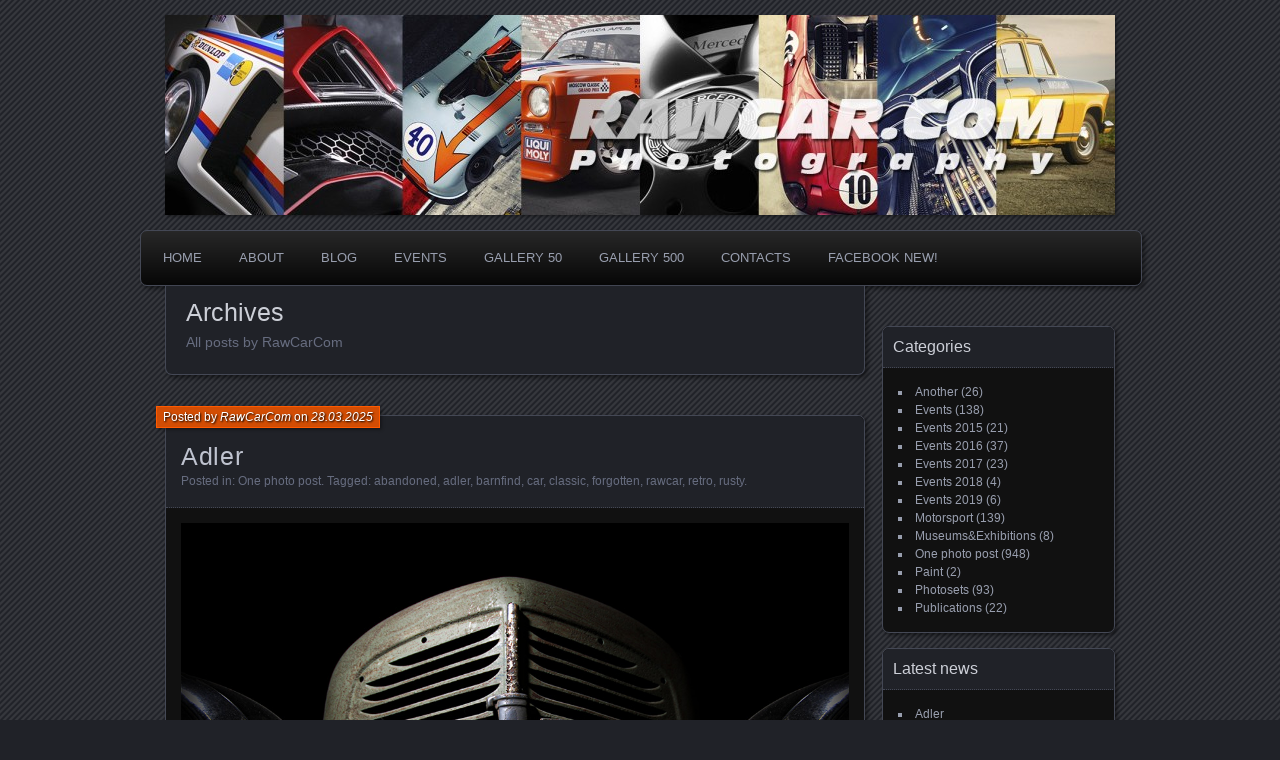

--- FILE ---
content_type: text/html; charset=UTF-8
request_url: http://www.rawcar.com/blog/author/admin/
body_size: 23784
content:

<!DOCTYPE html>
<!--[if IE 7]>
<html id="ie7" lang="ru-RU">
<![endif]-->
<!--[if IE 8]>
<html id="ie8" lang="ru-RU">
<![endif]-->
<!--[if !(IE 7) | !(IE 8) ]><!-->
<html lang="ru-RU">
<!--<![endif]-->
<head>
	<meta charset="UTF-8" />
	<title> &raquo; RawCarCom Rawcar.com Automobile photography &#8212; Classics, Drag Racing, Drift, Rally, F1, GT, DTM, Custom, Supercars, Exhibitions and Museums</title>
	<link rel="profile" href="http://gmpg.org/xfn/11" />
	<link rel="stylesheet" type="text/css" media="all" href="http://www.rawcar.com/blog/wp-content/themes/parament/style.css" />
	<link rel="pingback" href="http://www.rawcar.com/blog/xmlrpc.php" />
	<!--[if lt IE 9]>
	<script src="http://www.rawcar.com/blog/wp-content/themes/parament/js/html5.js" type="text/javascript"></script>
	<![endif]-->
		<meta name='robots' content='max-image-preview:large' />
<link rel="alternate" type="application/rss+xml" title="Rawcar.com Automobile photography - Classics, Drag Racing, Drift, Rally, F1, GT, DTM, Custom, Supercars, Exhibitions and Museums &raquo; Лента" href="http://www.rawcar.com/blog/feed/" />
<link rel="alternate" type="application/rss+xml" title="Rawcar.com Automobile photography - Classics, Drag Racing, Drift, Rally, F1, GT, DTM, Custom, Supercars, Exhibitions and Museums &raquo; Лента комментариев" href="http://www.rawcar.com/blog/comments/feed/" />
<link rel="alternate" type="application/rss+xml" title="Rawcar.com Automobile photography - Classics, Drag Racing, Drift, Rally, F1, GT, DTM, Custom, Supercars, Exhibitions and Museums &raquo; Лента записей автора RawCarCom" href="http://www.rawcar.com/blog/author/admin/feed/" />
<script type="text/javascript">
window._wpemojiSettings = {"baseUrl":"https:\/\/s.w.org\/images\/core\/emoji\/14.0.0\/72x72\/","ext":".png","svgUrl":"https:\/\/s.w.org\/images\/core\/emoji\/14.0.0\/svg\/","svgExt":".svg","source":{"concatemoji":"http:\/\/www.rawcar.com\/blog\/wp-includes\/js\/wp-emoji-release.min.js?ver=6.1.9"}};
/*! This file is auto-generated */
!function(e,a,t){var n,r,o,i=a.createElement("canvas"),p=i.getContext&&i.getContext("2d");function s(e,t){var a=String.fromCharCode,e=(p.clearRect(0,0,i.width,i.height),p.fillText(a.apply(this,e),0,0),i.toDataURL());return p.clearRect(0,0,i.width,i.height),p.fillText(a.apply(this,t),0,0),e===i.toDataURL()}function c(e){var t=a.createElement("script");t.src=e,t.defer=t.type="text/javascript",a.getElementsByTagName("head")[0].appendChild(t)}for(o=Array("flag","emoji"),t.supports={everything:!0,everythingExceptFlag:!0},r=0;r<o.length;r++)t.supports[o[r]]=function(e){if(p&&p.fillText)switch(p.textBaseline="top",p.font="600 32px Arial",e){case"flag":return s([127987,65039,8205,9895,65039],[127987,65039,8203,9895,65039])?!1:!s([55356,56826,55356,56819],[55356,56826,8203,55356,56819])&&!s([55356,57332,56128,56423,56128,56418,56128,56421,56128,56430,56128,56423,56128,56447],[55356,57332,8203,56128,56423,8203,56128,56418,8203,56128,56421,8203,56128,56430,8203,56128,56423,8203,56128,56447]);case"emoji":return!s([129777,127995,8205,129778,127999],[129777,127995,8203,129778,127999])}return!1}(o[r]),t.supports.everything=t.supports.everything&&t.supports[o[r]],"flag"!==o[r]&&(t.supports.everythingExceptFlag=t.supports.everythingExceptFlag&&t.supports[o[r]]);t.supports.everythingExceptFlag=t.supports.everythingExceptFlag&&!t.supports.flag,t.DOMReady=!1,t.readyCallback=function(){t.DOMReady=!0},t.supports.everything||(n=function(){t.readyCallback()},a.addEventListener?(a.addEventListener("DOMContentLoaded",n,!1),e.addEventListener("load",n,!1)):(e.attachEvent("onload",n),a.attachEvent("onreadystatechange",function(){"complete"===a.readyState&&t.readyCallback()})),(e=t.source||{}).concatemoji?c(e.concatemoji):e.wpemoji&&e.twemoji&&(c(e.twemoji),c(e.wpemoji)))}(window,document,window._wpemojiSettings);
</script>
<style type="text/css">
img.wp-smiley,
img.emoji {
	display: inline !important;
	border: none !important;
	box-shadow: none !important;
	height: 1em !important;
	width: 1em !important;
	margin: 0 0.07em !important;
	vertical-align: -0.1em !important;
	background: none !important;
	padding: 0 !important;
}
</style>
	<link rel='stylesheet' id='wp-block-library-css' href='http://www.rawcar.com/blog/wp-includes/css/dist/block-library/style.min.css?ver=6.1.9' type='text/css' media='all' />
<link rel='stylesheet' id='classic-theme-styles-css' href='http://www.rawcar.com/blog/wp-includes/css/classic-themes.min.css?ver=1' type='text/css' media='all' />
<style id='global-styles-inline-css' type='text/css'>
body{--wp--preset--color--black: #000000;--wp--preset--color--cyan-bluish-gray: #abb8c3;--wp--preset--color--white: #ffffff;--wp--preset--color--pale-pink: #f78da7;--wp--preset--color--vivid-red: #cf2e2e;--wp--preset--color--luminous-vivid-orange: #ff6900;--wp--preset--color--luminous-vivid-amber: #fcb900;--wp--preset--color--light-green-cyan: #7bdcb5;--wp--preset--color--vivid-green-cyan: #00d084;--wp--preset--color--pale-cyan-blue: #8ed1fc;--wp--preset--color--vivid-cyan-blue: #0693e3;--wp--preset--color--vivid-purple: #9b51e0;--wp--preset--gradient--vivid-cyan-blue-to-vivid-purple: linear-gradient(135deg,rgba(6,147,227,1) 0%,rgb(155,81,224) 100%);--wp--preset--gradient--light-green-cyan-to-vivid-green-cyan: linear-gradient(135deg,rgb(122,220,180) 0%,rgb(0,208,130) 100%);--wp--preset--gradient--luminous-vivid-amber-to-luminous-vivid-orange: linear-gradient(135deg,rgba(252,185,0,1) 0%,rgba(255,105,0,1) 100%);--wp--preset--gradient--luminous-vivid-orange-to-vivid-red: linear-gradient(135deg,rgba(255,105,0,1) 0%,rgb(207,46,46) 100%);--wp--preset--gradient--very-light-gray-to-cyan-bluish-gray: linear-gradient(135deg,rgb(238,238,238) 0%,rgb(169,184,195) 100%);--wp--preset--gradient--cool-to-warm-spectrum: linear-gradient(135deg,rgb(74,234,220) 0%,rgb(151,120,209) 20%,rgb(207,42,186) 40%,rgb(238,44,130) 60%,rgb(251,105,98) 80%,rgb(254,248,76) 100%);--wp--preset--gradient--blush-light-purple: linear-gradient(135deg,rgb(255,206,236) 0%,rgb(152,150,240) 100%);--wp--preset--gradient--blush-bordeaux: linear-gradient(135deg,rgb(254,205,165) 0%,rgb(254,45,45) 50%,rgb(107,0,62) 100%);--wp--preset--gradient--luminous-dusk: linear-gradient(135deg,rgb(255,203,112) 0%,rgb(199,81,192) 50%,rgb(65,88,208) 100%);--wp--preset--gradient--pale-ocean: linear-gradient(135deg,rgb(255,245,203) 0%,rgb(182,227,212) 50%,rgb(51,167,181) 100%);--wp--preset--gradient--electric-grass: linear-gradient(135deg,rgb(202,248,128) 0%,rgb(113,206,126) 100%);--wp--preset--gradient--midnight: linear-gradient(135deg,rgb(2,3,129) 0%,rgb(40,116,252) 100%);--wp--preset--duotone--dark-grayscale: url('#wp-duotone-dark-grayscale');--wp--preset--duotone--grayscale: url('#wp-duotone-grayscale');--wp--preset--duotone--purple-yellow: url('#wp-duotone-purple-yellow');--wp--preset--duotone--blue-red: url('#wp-duotone-blue-red');--wp--preset--duotone--midnight: url('#wp-duotone-midnight');--wp--preset--duotone--magenta-yellow: url('#wp-duotone-magenta-yellow');--wp--preset--duotone--purple-green: url('#wp-duotone-purple-green');--wp--preset--duotone--blue-orange: url('#wp-duotone-blue-orange');--wp--preset--font-size--small: 13px;--wp--preset--font-size--medium: 20px;--wp--preset--font-size--large: 36px;--wp--preset--font-size--x-large: 42px;--wp--preset--spacing--20: 0.44rem;--wp--preset--spacing--30: 0.67rem;--wp--preset--spacing--40: 1rem;--wp--preset--spacing--50: 1.5rem;--wp--preset--spacing--60: 2.25rem;--wp--preset--spacing--70: 3.38rem;--wp--preset--spacing--80: 5.06rem;}:where(.is-layout-flex){gap: 0.5em;}body .is-layout-flow > .alignleft{float: left;margin-inline-start: 0;margin-inline-end: 2em;}body .is-layout-flow > .alignright{float: right;margin-inline-start: 2em;margin-inline-end: 0;}body .is-layout-flow > .aligncenter{margin-left: auto !important;margin-right: auto !important;}body .is-layout-constrained > .alignleft{float: left;margin-inline-start: 0;margin-inline-end: 2em;}body .is-layout-constrained > .alignright{float: right;margin-inline-start: 2em;margin-inline-end: 0;}body .is-layout-constrained > .aligncenter{margin-left: auto !important;margin-right: auto !important;}body .is-layout-constrained > :where(:not(.alignleft):not(.alignright):not(.alignfull)){max-width: var(--wp--style--global--content-size);margin-left: auto !important;margin-right: auto !important;}body .is-layout-constrained > .alignwide{max-width: var(--wp--style--global--wide-size);}body .is-layout-flex{display: flex;}body .is-layout-flex{flex-wrap: wrap;align-items: center;}body .is-layout-flex > *{margin: 0;}:where(.wp-block-columns.is-layout-flex){gap: 2em;}.has-black-color{color: var(--wp--preset--color--black) !important;}.has-cyan-bluish-gray-color{color: var(--wp--preset--color--cyan-bluish-gray) !important;}.has-white-color{color: var(--wp--preset--color--white) !important;}.has-pale-pink-color{color: var(--wp--preset--color--pale-pink) !important;}.has-vivid-red-color{color: var(--wp--preset--color--vivid-red) !important;}.has-luminous-vivid-orange-color{color: var(--wp--preset--color--luminous-vivid-orange) !important;}.has-luminous-vivid-amber-color{color: var(--wp--preset--color--luminous-vivid-amber) !important;}.has-light-green-cyan-color{color: var(--wp--preset--color--light-green-cyan) !important;}.has-vivid-green-cyan-color{color: var(--wp--preset--color--vivid-green-cyan) !important;}.has-pale-cyan-blue-color{color: var(--wp--preset--color--pale-cyan-blue) !important;}.has-vivid-cyan-blue-color{color: var(--wp--preset--color--vivid-cyan-blue) !important;}.has-vivid-purple-color{color: var(--wp--preset--color--vivid-purple) !important;}.has-black-background-color{background-color: var(--wp--preset--color--black) !important;}.has-cyan-bluish-gray-background-color{background-color: var(--wp--preset--color--cyan-bluish-gray) !important;}.has-white-background-color{background-color: var(--wp--preset--color--white) !important;}.has-pale-pink-background-color{background-color: var(--wp--preset--color--pale-pink) !important;}.has-vivid-red-background-color{background-color: var(--wp--preset--color--vivid-red) !important;}.has-luminous-vivid-orange-background-color{background-color: var(--wp--preset--color--luminous-vivid-orange) !important;}.has-luminous-vivid-amber-background-color{background-color: var(--wp--preset--color--luminous-vivid-amber) !important;}.has-light-green-cyan-background-color{background-color: var(--wp--preset--color--light-green-cyan) !important;}.has-vivid-green-cyan-background-color{background-color: var(--wp--preset--color--vivid-green-cyan) !important;}.has-pale-cyan-blue-background-color{background-color: var(--wp--preset--color--pale-cyan-blue) !important;}.has-vivid-cyan-blue-background-color{background-color: var(--wp--preset--color--vivid-cyan-blue) !important;}.has-vivid-purple-background-color{background-color: var(--wp--preset--color--vivid-purple) !important;}.has-black-border-color{border-color: var(--wp--preset--color--black) !important;}.has-cyan-bluish-gray-border-color{border-color: var(--wp--preset--color--cyan-bluish-gray) !important;}.has-white-border-color{border-color: var(--wp--preset--color--white) !important;}.has-pale-pink-border-color{border-color: var(--wp--preset--color--pale-pink) !important;}.has-vivid-red-border-color{border-color: var(--wp--preset--color--vivid-red) !important;}.has-luminous-vivid-orange-border-color{border-color: var(--wp--preset--color--luminous-vivid-orange) !important;}.has-luminous-vivid-amber-border-color{border-color: var(--wp--preset--color--luminous-vivid-amber) !important;}.has-light-green-cyan-border-color{border-color: var(--wp--preset--color--light-green-cyan) !important;}.has-vivid-green-cyan-border-color{border-color: var(--wp--preset--color--vivid-green-cyan) !important;}.has-pale-cyan-blue-border-color{border-color: var(--wp--preset--color--pale-cyan-blue) !important;}.has-vivid-cyan-blue-border-color{border-color: var(--wp--preset--color--vivid-cyan-blue) !important;}.has-vivid-purple-border-color{border-color: var(--wp--preset--color--vivid-purple) !important;}.has-vivid-cyan-blue-to-vivid-purple-gradient-background{background: var(--wp--preset--gradient--vivid-cyan-blue-to-vivid-purple) !important;}.has-light-green-cyan-to-vivid-green-cyan-gradient-background{background: var(--wp--preset--gradient--light-green-cyan-to-vivid-green-cyan) !important;}.has-luminous-vivid-amber-to-luminous-vivid-orange-gradient-background{background: var(--wp--preset--gradient--luminous-vivid-amber-to-luminous-vivid-orange) !important;}.has-luminous-vivid-orange-to-vivid-red-gradient-background{background: var(--wp--preset--gradient--luminous-vivid-orange-to-vivid-red) !important;}.has-very-light-gray-to-cyan-bluish-gray-gradient-background{background: var(--wp--preset--gradient--very-light-gray-to-cyan-bluish-gray) !important;}.has-cool-to-warm-spectrum-gradient-background{background: var(--wp--preset--gradient--cool-to-warm-spectrum) !important;}.has-blush-light-purple-gradient-background{background: var(--wp--preset--gradient--blush-light-purple) !important;}.has-blush-bordeaux-gradient-background{background: var(--wp--preset--gradient--blush-bordeaux) !important;}.has-luminous-dusk-gradient-background{background: var(--wp--preset--gradient--luminous-dusk) !important;}.has-pale-ocean-gradient-background{background: var(--wp--preset--gradient--pale-ocean) !important;}.has-electric-grass-gradient-background{background: var(--wp--preset--gradient--electric-grass) !important;}.has-midnight-gradient-background{background: var(--wp--preset--gradient--midnight) !important;}.has-small-font-size{font-size: var(--wp--preset--font-size--small) !important;}.has-medium-font-size{font-size: var(--wp--preset--font-size--medium) !important;}.has-large-font-size{font-size: var(--wp--preset--font-size--large) !important;}.has-x-large-font-size{font-size: var(--wp--preset--font-size--x-large) !important;}
.wp-block-navigation a:where(:not(.wp-element-button)){color: inherit;}
:where(.wp-block-columns.is-layout-flex){gap: 2em;}
.wp-block-pullquote{font-size: 1.5em;line-height: 1.6;}
</style>
<link rel="https://api.w.org/" href="http://www.rawcar.com/blog/wp-json/" /><link rel="alternate" type="application/json" href="http://www.rawcar.com/blog/wp-json/wp/v2/users/1" /><link rel="EditURI" type="application/rsd+xml" title="RSD" href="http://www.rawcar.com/blog/xmlrpc.php?rsd" />
<link rel="wlwmanifest" type="application/wlwmanifest+xml" href="http://www.rawcar.com/blog/wp-includes/wlwmanifest.xml" />
<meta name="generator" content="WordPress 6.1.9" />
		<style type="text/css">
					h1#site-title,
			h2#site-description {
				position: absolute !important;
				clip: rect( 1px 1px 1px 1px ); /* IE6, IE7 */
				clip: rect( 1px, 1px, 1px, 1px );
			}
				
			#branding {
				overflow: hidden;
				position: relative;
				width: 950px;
				height: 200px;
			}
			h1#site-title,
			h2#site-description {
				position: relative;
				margin-left: 50px;
				z-index: 2;
			}
			h1#site-title {
				margin-top: 60px;
			}
			h2#site-description {
				display: block;
			}
			#header-image {
				display: block;
				position: absolute;
				top: 0;
				left: 0;
				width: 950px;
				height: 200px;
				z-index: 1;
			}
						</style>
		</head>

<body class="archive author author-admin author-1">

<div id="page-wrap" class="contain">

	<header id="branding" role="banner" class="has-image">
		<h1 id="site-title"><a href="http://www.rawcar.com/blog">Rawcar.com Automobile photography - Classics, Drag Racing, Drift, Rally, F1, GT, DTM, Custom, Supercars, Exhibitions and Museums</a></h1>
		<h2 id="site-description"><a href="http://www.rawcar.com/blog">Rawcar.com Automobile photography - Classics, Drag Racing, Drift, Rally, F1, GT, DTM, Custom, Supercars, Exhibitions and Museums</a></h2>
					<a id="header-image" href="http://www.rawcar.com/blog"><img src="http://www.rawcar.com/blog/wp-content/uploads/2016/04/cropped-raw_head_2016_blog.jpg" alt="" /></a>
			</header><!-- #branding -->

	<nav id="menu" role="navigation">
		<ul id="primary-menu" class="menu"><li id="menu-item-1278" class="menu-item menu-item-type-custom menu-item-object-custom menu-item-1278"><a href="http://www.rawcar.com">Home</a></li>
<li id="menu-item-1963" class="menu-item menu-item-type-custom menu-item-object-custom menu-item-1963"><a href="http://www.rawcar.com/about.htm">About</a></li>
<li id="menu-item-1279" class="menu-item menu-item-type-custom menu-item-object-custom menu-item-home menu-item-1279"><a href="http://www.rawcar.com/blog">Blog</a></li>
<li id="menu-item-1280" class="menu-item menu-item-type-custom menu-item-object-custom menu-item-1280"><a href="http://www.rawcar.com/events.htm">Events</a></li>
<li id="menu-item-1281" class="menu-item menu-item-type-custom menu-item-object-custom menu-item-1281"><a href="http://www.rawcar.com/gallery_s/index.html">Gallery 50</a></li>
<li id="menu-item-1282" class="menu-item menu-item-type-custom menu-item-object-custom menu-item-1282"><a href="http://www.flickr.com/photos/33175875@N05/">Gallery 500</a></li>
<li id="menu-item-1283" class="menu-item menu-item-type-custom menu-item-object-custom menu-item-1283"><a href="http://www.rawcar.com/contact.htm">Contacts</a></li>
<li id="menu-item-1284" class="menu-item menu-item-type-custom menu-item-object-custom menu-item-1284"><a href="http://www.facebook.com/rawcarcom">Facebook New!</a></li>
</ul>	</nav>
<div id="container" class="contain">

	<div id="main" role="main">
		<header id="introduction" class="contain">
			<hgroup>
			<h1 id="page-title">Archives</h1><h2 id="page-tagline">All posts by RawCarCom</h2>			</hgroup>
		</header>

									
<article id="post-9879" class="contain has-byline post-9879 post type-post status-publish format-standard hentry category-one-photo-post tag-abandoned tag-adler tag-barnfind tag-car tag-classic tag-forgotten tag-rawcar tag-retro tag-rusty">

	<div class="title">
					<h2 class="entry-title"><a href="http://www.rawcar.com/blog/2025/03/28/adler/" rel="bookmark">Adler</a></h2>				<div class="entry-byline">
			<span>Posted by <a href="http://www.rawcar.com/blog/author/admin/" title="View all posts by RawCarCom">RawCarCom</a> on <a href="http://www.rawcar.com/blog/2025/03/28/adler/">28.03.2025</a></span>
					</div>

		<div class="entry-meta">

						Posted in: <a href="http://www.rawcar.com/blog/category/one-photo-post/" rel="category tag">One photo post</a>.			
						Tagged: <a href="http://www.rawcar.com/blog/tag/abandoned/" rel="tag">abandoned</a>, <a href="http://www.rawcar.com/blog/tag/adler/" rel="tag">adler</a>, <a href="http://www.rawcar.com/blog/tag/barnfind/" rel="tag">barnfind</a>, <a href="http://www.rawcar.com/blog/tag/car/" rel="tag">car</a>, <a href="http://www.rawcar.com/blog/tag/classic/" rel="tag">classic</a>, <a href="http://www.rawcar.com/blog/tag/forgotten/" rel="tag">forgotten</a>, <a href="http://www.rawcar.com/blog/tag/rawcar/" rel="tag">rawcar</a>, <a href="http://www.rawcar.com/blog/tag/retro/" rel="tag">retro</a>, <a href="http://www.rawcar.com/blog/tag/rusty/" rel="tag">rusty</a>.			
					</div><!-- entry-meta -->

	</div><!-- end title -->

	<div class="entry-content">
		
<figure class="wp-block-image size-full"><img decoding="async" width="1024" height="683" src="https://www.rawcar.com/blog/wp-content/uploads/2025/03/277A0084_r.jpg" alt="" class="wp-image-9880" srcset="http://www.rawcar.com/blog/wp-content/uploads/2025/03/277A0084_r.jpg 1024w, http://www.rawcar.com/blog/wp-content/uploads/2025/03/277A0084_r-900x600.jpg 900w, http://www.rawcar.com/blog/wp-content/uploads/2025/03/277A0084_r-768x512.jpg 768w" sizes="(max-width: 1024px) 100vw, 1024px" /></figure>
			</div>

	
</article>							
<article id="post-9876" class="contain has-byline post-9876 post type-post status-publish format-standard hentry category-one-photo-post tag-enzo-ferrari tag-f40 tag-ferrari tag-pininfarina tag-rawcar tag-red tag-rosso tag-scuderia">

	<div class="title">
					<h2 class="entry-title"><a href="http://www.rawcar.com/blog/2025/03/28/pininfarina-f40/" rel="bookmark">Pininfarina F40</a></h2>				<div class="entry-byline">
			<span>Posted by <a href="http://www.rawcar.com/blog/author/admin/" title="View all posts by RawCarCom">RawCarCom</a> on <a href="http://www.rawcar.com/blog/2025/03/28/pininfarina-f40/">28.03.2025</a></span>
					</div>

		<div class="entry-meta">

						Posted in: <a href="http://www.rawcar.com/blog/category/one-photo-post/" rel="category tag">One photo post</a>.			
						Tagged: <a href="http://www.rawcar.com/blog/tag/enzo-ferrari/" rel="tag">enzo ferrari</a>, <a href="http://www.rawcar.com/blog/tag/f40/" rel="tag">F40</a>, <a href="http://www.rawcar.com/blog/tag/ferrari/" rel="tag">ferrari</a>, <a href="http://www.rawcar.com/blog/tag/pininfarina/" rel="tag">pininfarina</a>, <a href="http://www.rawcar.com/blog/tag/rawcar/" rel="tag">rawcar</a>, <a href="http://www.rawcar.com/blog/tag/red/" rel="tag">red</a>, <a href="http://www.rawcar.com/blog/tag/rosso/" rel="tag">rosso</a>, <a href="http://www.rawcar.com/blog/tag/scuderia/" rel="tag">scuderia</a>.			
					</div><!-- entry-meta -->

	</div><!-- end title -->

	<div class="entry-content">
		
<figure class="wp-block-image size-full"><img decoding="async" loading="lazy" width="1024" height="683" src="https://www.rawcar.com/blog/wp-content/uploads/2025/03/277A8709_r.jpg" alt="" class="wp-image-9877" srcset="http://www.rawcar.com/blog/wp-content/uploads/2025/03/277A8709_r.jpg 1024w, http://www.rawcar.com/blog/wp-content/uploads/2025/03/277A8709_r-900x600.jpg 900w, http://www.rawcar.com/blog/wp-content/uploads/2025/03/277A8709_r-768x512.jpg 768w" sizes="(max-width: 1024px) 100vw, 1024px" /></figure>
			</div>

	
</article>							
<article id="post-9873" class="contain has-byline post-9873 post type-post status-publish format-standard hentry category-motorsport-2 category-one-photo-post tag-nascar tag-plymouth tag-rawcar tag-richard-petty tag-roadrunner">

	<div class="title">
					<h2 class="entry-title"><a href="http://www.rawcar.com/blog/2025/03/28/nascar-or-no-car/" rel="bookmark">Nascar Or No Car</a></h2>				<div class="entry-byline">
			<span>Posted by <a href="http://www.rawcar.com/blog/author/admin/" title="View all posts by RawCarCom">RawCarCom</a> on <a href="http://www.rawcar.com/blog/2025/03/28/nascar-or-no-car/">28.03.2025</a></span>
					</div>

		<div class="entry-meta">

						Posted in: <a href="http://www.rawcar.com/blog/category/motorsport-2/" rel="category tag">Motorsport</a>, <a href="http://www.rawcar.com/blog/category/one-photo-post/" rel="category tag">One photo post</a>.			
						Tagged: <a href="http://www.rawcar.com/blog/tag/nascar/" rel="tag">nascar</a>, <a href="http://www.rawcar.com/blog/tag/plymouth/" rel="tag">plymouth</a>, <a href="http://www.rawcar.com/blog/tag/rawcar/" rel="tag">rawcar</a>, <a href="http://www.rawcar.com/blog/tag/richard-petty/" rel="tag">richard petty</a>, <a href="http://www.rawcar.com/blog/tag/roadrunner/" rel="tag">roadrunner</a>.			
					</div><!-- entry-meta -->

	</div><!-- end title -->

	<div class="entry-content">
		
<figure class="wp-block-image size-full"><img decoding="async" loading="lazy" width="1024" height="661" src="https://www.rawcar.com/blog/wp-content/uploads/2025/03/277A7242_r2.jpg" alt="" class="wp-image-9874" srcset="http://www.rawcar.com/blog/wp-content/uploads/2025/03/277A7242_r2.jpg 1024w, http://www.rawcar.com/blog/wp-content/uploads/2025/03/277A7242_r2-900x581.jpg 900w, http://www.rawcar.com/blog/wp-content/uploads/2025/03/277A7242_r2-768x496.jpg 768w" sizes="(max-width: 1024px) 100vw, 1024px" /></figure>
			</div>

	
</article>							
<article id="post-9869" class="contain has-byline post-9869 post type-post status-publish format-standard hentry category-motorsport-2 category-one-photo-post tag-awe tag-dresden tag-emw tag-racing tag-rawcar tag-waterworld">

	<div class="title">
					<h2 class="entry-title"><a href="http://www.rawcar.com/blog/2024/02/04/amazing-waterworld/" rel="bookmark">Amazing Waterworld</a></h2>				<div class="entry-byline">
			<span>Posted by <a href="http://www.rawcar.com/blog/author/admin/" title="View all posts by RawCarCom">RawCarCom</a> on <a href="http://www.rawcar.com/blog/2024/02/04/amazing-waterworld/">04.02.2024</a></span>
					</div>

		<div class="entry-meta">

						Posted in: <a href="http://www.rawcar.com/blog/category/motorsport-2/" rel="category tag">Motorsport</a>, <a href="http://www.rawcar.com/blog/category/one-photo-post/" rel="category tag">One photo post</a>.			
						Tagged: <a href="http://www.rawcar.com/blog/tag/awe/" rel="tag">awe</a>, <a href="http://www.rawcar.com/blog/tag/dresden/" rel="tag">dresden</a>, <a href="http://www.rawcar.com/blog/tag/emw/" rel="tag">emw</a>, <a href="http://www.rawcar.com/blog/tag/racing/" rel="tag">racing</a>, <a href="http://www.rawcar.com/blog/tag/rawcar/" rel="tag">rawcar</a>, <a href="http://www.rawcar.com/blog/tag/waterworld/" rel="tag">waterworld</a>.			
					</div><!-- entry-meta -->

	</div><!-- end title -->

	<div class="entry-content">
		
<p></p>



<figure class="wp-block-image size-full"><img decoding="async" loading="lazy" width="1024" height="683" src="https://www.rawcar.com/blog/wp-content/uploads/2024/02/277A8484_r.jpg" alt="" class="wp-image-9870" srcset="http://www.rawcar.com/blog/wp-content/uploads/2024/02/277A8484_r.jpg 1024w, http://www.rawcar.com/blog/wp-content/uploads/2024/02/277A8484_r-900x600.jpg 900w, http://www.rawcar.com/blog/wp-content/uploads/2024/02/277A8484_r-768x512.jpg 768w" sizes="(max-width: 1024px) 100vw, 1024px" /></figure>
			</div>

	
</article>							
<article id="post-9866" class="contain has-byline post-9866 post type-post status-publish format-standard hentry category-one-photo-post tag-300-sl tag-flugelturer tag-gullwing tag-mercedes tag-mercedes-benz tag-mercedesbenz tag-rawcar">

	<div class="title">
					<h2 class="entry-title"><a href="http://www.rawcar.com/blog/2024/02/04/flugelturer-2/" rel="bookmark">Flügeltürer</a></h2>				<div class="entry-byline">
			<span>Posted by <a href="http://www.rawcar.com/blog/author/admin/" title="View all posts by RawCarCom">RawCarCom</a> on <a href="http://www.rawcar.com/blog/2024/02/04/flugelturer-2/">04.02.2024</a></span>
					</div>

		<div class="entry-meta">

						Posted in: <a href="http://www.rawcar.com/blog/category/one-photo-post/" rel="category tag">One photo post</a>.			
						Tagged: <a href="http://www.rawcar.com/blog/tag/300-sl/" rel="tag">300 sl</a>, <a href="http://www.rawcar.com/blog/tag/flugelturer/" rel="tag">Flügeltürer</a>, <a href="http://www.rawcar.com/blog/tag/gullwing/" rel="tag">gullwing</a>, <a href="http://www.rawcar.com/blog/tag/mercedes/" rel="tag">mercedes</a>, <a href="http://www.rawcar.com/blog/tag/mercedes-benz/" rel="tag">mercedes-benz</a>, <a href="http://www.rawcar.com/blog/tag/mercedesbenz/" rel="tag">mercedesbenz</a>, <a href="http://www.rawcar.com/blog/tag/rawcar/" rel="tag">rawcar</a>.			
					</div><!-- entry-meta -->

	</div><!-- end title -->

	<div class="entry-content">
		
<figure class="wp-block-image size-full"><img decoding="async" loading="lazy" width="900" height="600" src="https://www.rawcar.com/blog/wp-content/uploads/2024/02/img_9232_r3.jpg" alt="" class="wp-image-9867" srcset="http://www.rawcar.com/blog/wp-content/uploads/2024/02/img_9232_r3.jpg 900w, http://www.rawcar.com/blog/wp-content/uploads/2024/02/img_9232_r3-768x512.jpg 768w" sizes="(max-width: 900px) 100vw, 900px" /></figure>
			</div>

	
</article>							
<article id="post-9863" class="contain has-byline post-9863 post type-post status-publish format-standard hentry category-one-photo-post tag-car tag-classic tag-gaz tag-gaz-21 tag-m21 tag-rawcar tag-retro tag-volga tag-wolga">

	<div class="title">
					<h2 class="entry-title"><a href="http://www.rawcar.com/blog/2024/02/04/beauty-21/" rel="bookmark">Beauty 21</a></h2>				<div class="entry-byline">
			<span>Posted by <a href="http://www.rawcar.com/blog/author/admin/" title="View all posts by RawCarCom">RawCarCom</a> on <a href="http://www.rawcar.com/blog/2024/02/04/beauty-21/">04.02.2024</a></span>
					</div>

		<div class="entry-meta">

						Posted in: <a href="http://www.rawcar.com/blog/category/one-photo-post/" rel="category tag">One photo post</a>.			
						Tagged: <a href="http://www.rawcar.com/blog/tag/car/" rel="tag">car</a>, <a href="http://www.rawcar.com/blog/tag/classic/" rel="tag">classic</a>, <a href="http://www.rawcar.com/blog/tag/gaz/" rel="tag">gaz</a>, <a href="http://www.rawcar.com/blog/tag/gaz-21/" rel="tag">gaz-21</a>, <a href="http://www.rawcar.com/blog/tag/m21/" rel="tag">M21</a>, <a href="http://www.rawcar.com/blog/tag/rawcar/" rel="tag">rawcar</a>, <a href="http://www.rawcar.com/blog/tag/retro/" rel="tag">retro</a>, <a href="http://www.rawcar.com/blog/tag/volga/" rel="tag">Volga</a>, <a href="http://www.rawcar.com/blog/tag/wolga/" rel="tag">wolga</a>.			
					</div><!-- entry-meta -->

	</div><!-- end title -->

	<div class="entry-content">
		
<figure class="wp-block-image size-full"><img decoding="async" loading="lazy" width="900" height="600" src="https://www.rawcar.com/blog/wp-content/uploads/2024/02/flickr_024.jpg" alt="" class="wp-image-9864" srcset="http://www.rawcar.com/blog/wp-content/uploads/2024/02/flickr_024.jpg 900w, http://www.rawcar.com/blog/wp-content/uploads/2024/02/flickr_024-768x512.jpg 768w" sizes="(max-width: 900px) 100vw, 900px" /></figure>
			</div>

	
</article>							
<article id="post-9860" class="contain has-byline post-9860 post type-post status-publish format-standard hentry category-one-photo-post tag-cabrio tag-cabriolet tag-jag tag-jaguar tag-rawcar tag-xk tag-xk120 tag-xk150">

	<div class="title">
					<h2 class="entry-title"><a href="http://www.rawcar.com/blog/2024/02/04/jag-green/" rel="bookmark">Jag Green</a></h2>				<div class="entry-byline">
			<span>Posted by <a href="http://www.rawcar.com/blog/author/admin/" title="View all posts by RawCarCom">RawCarCom</a> on <a href="http://www.rawcar.com/blog/2024/02/04/jag-green/">04.02.2024</a></span>
					</div>

		<div class="entry-meta">

						Posted in: <a href="http://www.rawcar.com/blog/category/one-photo-post/" rel="category tag">One photo post</a>.			
						Tagged: <a href="http://www.rawcar.com/blog/tag/cabrio/" rel="tag">cabrio</a>, <a href="http://www.rawcar.com/blog/tag/cabriolet/" rel="tag">cabriolet</a>, <a href="http://www.rawcar.com/blog/tag/jag/" rel="tag">jag</a>, <a href="http://www.rawcar.com/blog/tag/jaguar/" rel="tag">jaguar</a>, <a href="http://www.rawcar.com/blog/tag/rawcar/" rel="tag">rawcar</a>, <a href="http://www.rawcar.com/blog/tag/xk/" rel="tag">xk</a>, <a href="http://www.rawcar.com/blog/tag/xk120/" rel="tag">xk120</a>, <a href="http://www.rawcar.com/blog/tag/xk150/" rel="tag">xk150</a>.			
					</div><!-- entry-meta -->

	</div><!-- end title -->

	<div class="entry-content">
		
<figure class="wp-block-image size-full"><img decoding="async" loading="lazy" width="900" height="600" src="https://www.rawcar.com/blog/wp-content/uploads/2024/02/flickr_020.jpg" alt="" class="wp-image-9861" srcset="http://www.rawcar.com/blog/wp-content/uploads/2024/02/flickr_020.jpg 900w, http://www.rawcar.com/blog/wp-content/uploads/2024/02/flickr_020-768x512.jpg 768w" sizes="(max-width: 900px) 100vw, 900px" /></figure>
			</div>

	
</article>							
<article id="post-9857" class="contain has-byline post-9857 post type-post status-publish format-standard hentry category-motorsport-2 category-one-photo-post tag-bikernieki tag-estonia tag-formula tag-interior tag-rawcar">

	<div class="title">
					<h2 class="entry-title"><a href="http://www.rawcar.com/blog/2024/02/04/old-formula-times/" rel="bookmark">Old Formula Times</a></h2>				<div class="entry-byline">
			<span>Posted by <a href="http://www.rawcar.com/blog/author/admin/" title="View all posts by RawCarCom">RawCarCom</a> on <a href="http://www.rawcar.com/blog/2024/02/04/old-formula-times/">04.02.2024</a></span>
					</div>

		<div class="entry-meta">

						Posted in: <a href="http://www.rawcar.com/blog/category/motorsport-2/" rel="category tag">Motorsport</a>, <a href="http://www.rawcar.com/blog/category/one-photo-post/" rel="category tag">One photo post</a>.			
						Tagged: <a href="http://www.rawcar.com/blog/tag/bikernieki/" rel="tag">bikernieki</a>, <a href="http://www.rawcar.com/blog/tag/estonia/" rel="tag">estonia</a>, <a href="http://www.rawcar.com/blog/tag/formula/" rel="tag">formula</a>, <a href="http://www.rawcar.com/blog/tag/interior/" rel="tag">interior</a>, <a href="http://www.rawcar.com/blog/tag/rawcar/" rel="tag">rawcar</a>.			
					</div><!-- entry-meta -->

	</div><!-- end title -->

	<div class="entry-content">
		
<figure class="wp-block-image size-full"><img decoding="async" loading="lazy" width="900" height="600" src="https://www.rawcar.com/blog/wp-content/uploads/2024/02/277A0999_r.jpg" alt="" class="wp-image-9858" srcset="http://www.rawcar.com/blog/wp-content/uploads/2024/02/277A0999_r.jpg 900w, http://www.rawcar.com/blog/wp-content/uploads/2024/02/277A0999_r-768x512.jpg 768w" sizes="(max-width: 900px) 100vw, 900px" /></figure>
			</div>

	
</article>							
<article id="post-9854" class="contain has-byline post-9854 post type-post status-publish format-standard hentry category-1 tag-american tag-car tag-castle tag-dark tag-eleanor tag-ford tag-gt500 tag-haapsalu tag-muscle tag-mustang tag-rawcar tag-shelby tag-us-cars">

	<div class="title">
					<h2 class="entry-title"><a href="http://www.rawcar.com/blog/2024/01/24/knight-rider-3/" rel="bookmark">Knight Rider</a></h2>				<div class="entry-byline">
			<span>Posted by <a href="http://www.rawcar.com/blog/author/admin/" title="View all posts by RawCarCom">RawCarCom</a> on <a href="http://www.rawcar.com/blog/2024/01/24/knight-rider-3/">24.01.2024</a></span>
					</div>

		<div class="entry-meta">

						Posted in: <a href="http://www.rawcar.com/blog/category/%d0%b1%d0%b5%d0%b7-%d1%80%d1%83%d0%b1%d1%80%d0%b8%d0%ba%d0%b8/" rel="category tag">Another</a>.			
						Tagged: <a href="http://www.rawcar.com/blog/tag/american/" rel="tag">american</a>, <a href="http://www.rawcar.com/blog/tag/car/" rel="tag">car</a>, <a href="http://www.rawcar.com/blog/tag/castle/" rel="tag">castle</a>, <a href="http://www.rawcar.com/blog/tag/dark/" rel="tag">dark</a>, <a href="http://www.rawcar.com/blog/tag/eleanor/" rel="tag">eleanor</a>, <a href="http://www.rawcar.com/blog/tag/ford/" rel="tag">ford</a>, <a href="http://www.rawcar.com/blog/tag/gt500/" rel="tag">gt500</a>, <a href="http://www.rawcar.com/blog/tag/haapsalu/" rel="tag">haapsalu</a>, <a href="http://www.rawcar.com/blog/tag/muscle/" rel="tag">muscle</a>, <a href="http://www.rawcar.com/blog/tag/mustang/" rel="tag">mustang</a>, <a href="http://www.rawcar.com/blog/tag/rawcar/" rel="tag">rawcar</a>, <a href="http://www.rawcar.com/blog/tag/shelby/" rel="tag">shelby</a>, <a href="http://www.rawcar.com/blog/tag/us-cars/" rel="tag">us cars</a>.			
					</div><!-- entry-meta -->

	</div><!-- end title -->

	<div class="entry-content">
		
<figure class="wp-block-image size-full"><img decoding="async" loading="lazy" width="900" height="600" src="https://www.rawcar.com/blog/wp-content/uploads/2024/01/277A6856_r.jpg" alt="" class="wp-image-9855" srcset="http://www.rawcar.com/blog/wp-content/uploads/2024/01/277A6856_r.jpg 900w, http://www.rawcar.com/blog/wp-content/uploads/2024/01/277A6856_r-768x512.jpg 768w" sizes="(max-width: 900px) 100vw, 900px" /></figure>
			</div>

	
</article>							
<article id="post-9851" class="contain has-byline post-9851 post type-post status-publish format-standard hentry category-one-photo-post tag-blue-flame tag-bonneville tag-city tag-goodyear tag-rawcar tag-record tag-salt-flats tag-salt-lake tag-sinsheim tag-vehicle">

	<div class="title">
					<h2 class="entry-title"><a href="http://www.rawcar.com/blog/2024/01/24/blue-flame/" rel="bookmark">Blue Flame</a></h2>				<div class="entry-byline">
			<span>Posted by <a href="http://www.rawcar.com/blog/author/admin/" title="View all posts by RawCarCom">RawCarCom</a> on <a href="http://www.rawcar.com/blog/2024/01/24/blue-flame/">24.01.2024</a></span>
					</div>

		<div class="entry-meta">

						Posted in: <a href="http://www.rawcar.com/blog/category/one-photo-post/" rel="category tag">One photo post</a>.			
						Tagged: <a href="http://www.rawcar.com/blog/tag/blue-flame/" rel="tag">blue flame</a>, <a href="http://www.rawcar.com/blog/tag/bonneville/" rel="tag">Bonneville</a>, <a href="http://www.rawcar.com/blog/tag/city/" rel="tag">city</a>, <a href="http://www.rawcar.com/blog/tag/goodyear/" rel="tag">goodyear</a>, <a href="http://www.rawcar.com/blog/tag/rawcar/" rel="tag">rawcar</a>, <a href="http://www.rawcar.com/blog/tag/record/" rel="tag">record</a>, <a href="http://www.rawcar.com/blog/tag/salt-flats/" rel="tag">salt flats</a>, <a href="http://www.rawcar.com/blog/tag/salt-lake/" rel="tag">salt lake</a>, <a href="http://www.rawcar.com/blog/tag/sinsheim/" rel="tag">sinsheim</a>, <a href="http://www.rawcar.com/blog/tag/vehicle/" rel="tag">vehicle</a>.			
					</div><!-- entry-meta -->

	</div><!-- end title -->

	<div class="entry-content">
		
<figure class="wp-block-image size-full"><img decoding="async" loading="lazy" width="1024" height="683" src="https://www.rawcar.com/blog/wp-content/uploads/2024/01/277A7552_r.jpg" alt="" class="wp-image-9852" srcset="http://www.rawcar.com/blog/wp-content/uploads/2024/01/277A7552_r.jpg 1024w, http://www.rawcar.com/blog/wp-content/uploads/2024/01/277A7552_r-900x600.jpg 900w, http://www.rawcar.com/blog/wp-content/uploads/2024/01/277A7552_r-768x512.jpg 768w" sizes="(max-width: 1024px) 100vw, 1024px" /></figure>
			</div>

	
</article>							
<article id="post-9848" class="contain has-byline post-9848 post type-post status-publish format-standard hentry category-one-photo-post tag-dodge tag-rawcar tag-rt10 tag-snake tag-viper">

	<div class="title">
					<h2 class="entry-title"><a href="http://www.rawcar.com/blog/2024/01/24/the-snake/" rel="bookmark">The Snake</a></h2>				<div class="entry-byline">
			<span>Posted by <a href="http://www.rawcar.com/blog/author/admin/" title="View all posts by RawCarCom">RawCarCom</a> on <a href="http://www.rawcar.com/blog/2024/01/24/the-snake/">24.01.2024</a></span>
					</div>

		<div class="entry-meta">

						Posted in: <a href="http://www.rawcar.com/blog/category/one-photo-post/" rel="category tag">One photo post</a>.			
						Tagged: <a href="http://www.rawcar.com/blog/tag/dodge/" rel="tag">dodge</a>, <a href="http://www.rawcar.com/blog/tag/rawcar/" rel="tag">rawcar</a>, <a href="http://www.rawcar.com/blog/tag/rt10/" rel="tag">rt10</a>, <a href="http://www.rawcar.com/blog/tag/snake/" rel="tag">snake</a>, <a href="http://www.rawcar.com/blog/tag/viper/" rel="tag">viper</a>.			
					</div><!-- entry-meta -->

	</div><!-- end title -->

	<div class="entry-content">
		
<figure class="wp-block-image size-full"><img decoding="async" loading="lazy" width="1024" height="647" src="https://www.rawcar.com/blog/wp-content/uploads/2024/01/277A7153_r2.jpg" alt="" class="wp-image-9849" srcset="http://www.rawcar.com/blog/wp-content/uploads/2024/01/277A7153_r2.jpg 1024w, http://www.rawcar.com/blog/wp-content/uploads/2024/01/277A7153_r2-900x569.jpg 900w, http://www.rawcar.com/blog/wp-content/uploads/2024/01/277A7153_r2-768x485.jpg 768w" sizes="(max-width: 1024px) 100vw, 1024px" /></figure>
			</div>

	
</article>							
<article id="post-9831" class="contain has-byline post-9831 post type-post status-publish format-standard hentry category-one-photo-post tag-belvedere tag-christine tag-fury tag-plymouth tag-rawcar">

	<div class="title">
					<h2 class="entry-title"><a href="http://www.rawcar.com/blog/2022/09/05/christine-time-to-harvest/" rel="bookmark">Christine. Time to Harvest</a></h2>				<div class="entry-byline">
			<span>Posted by <a href="http://www.rawcar.com/blog/author/admin/" title="View all posts by RawCarCom">RawCarCom</a> on <a href="http://www.rawcar.com/blog/2022/09/05/christine-time-to-harvest/">05.09.2022</a></span>
					</div>

		<div class="entry-meta">

						Posted in: <a href="http://www.rawcar.com/blog/category/one-photo-post/" rel="category tag">One photo post</a>.			
						Tagged: <a href="http://www.rawcar.com/blog/tag/belvedere/" rel="tag">belvedere</a>, <a href="http://www.rawcar.com/blog/tag/christine/" rel="tag">christine</a>, <a href="http://www.rawcar.com/blog/tag/fury/" rel="tag">fury</a>, <a href="http://www.rawcar.com/blog/tag/plymouth/" rel="tag">plymouth</a>, <a href="http://www.rawcar.com/blog/tag/rawcar/" rel="tag">rawcar</a>.			
					</div><!-- entry-meta -->

	</div><!-- end title -->

	<div class="entry-content">
		
<div class="wp-block-image"><figure class="aligncenter size-large"><img decoding="async" loading="lazy" width="800" height="495" src="http://www.rawcar.com/blog/wp-content/uploads/2022/09/277A7817_r-800x495.jpg" alt="" class="wp-image-9832" srcset="http://www.rawcar.com/blog/wp-content/uploads/2022/09/277A7817_r-800x495.jpg 800w, http://www.rawcar.com/blog/wp-content/uploads/2022/09/277A7817_r-300x186.jpg 300w, http://www.rawcar.com/blog/wp-content/uploads/2022/09/277A7817_r-768x475.jpg 768w, http://www.rawcar.com/blog/wp-content/uploads/2022/09/277A7817_r.jpg 900w" sizes="(max-width: 800px) 100vw, 800px" /></figure></div>
			</div>

	
</article>							
<article id="post-9843" class="contain has-byline post-9843 post type-post status-publish format-standard hentry category-motorsport-2 category-one-photo-post tag-bikernieki tag-gaz tag-gaz-21 tag-m21 tag-rawcar tag-volga tag-wolga">

	<div class="title">
					<h2 class="entry-title"><a href="http://www.rawcar.com/blog/2022/09/05/dzintara-volga/" rel="bookmark">Dzintara Volga</a></h2>				<div class="entry-byline">
			<span>Posted by <a href="http://www.rawcar.com/blog/author/admin/" title="View all posts by RawCarCom">RawCarCom</a> on <a href="http://www.rawcar.com/blog/2022/09/05/dzintara-volga/">05.09.2022</a></span>
					</div>

		<div class="entry-meta">

						Posted in: <a href="http://www.rawcar.com/blog/category/motorsport-2/" rel="category tag">Motorsport</a>, <a href="http://www.rawcar.com/blog/category/one-photo-post/" rel="category tag">One photo post</a>.			
						Tagged: <a href="http://www.rawcar.com/blog/tag/bikernieki/" rel="tag">bikernieki</a>, <a href="http://www.rawcar.com/blog/tag/gaz/" rel="tag">gaz</a>, <a href="http://www.rawcar.com/blog/tag/gaz-21/" rel="tag">gaz-21</a>, <a href="http://www.rawcar.com/blog/tag/m21/" rel="tag">M21</a>, <a href="http://www.rawcar.com/blog/tag/rawcar/" rel="tag">rawcar</a>, <a href="http://www.rawcar.com/blog/tag/volga/" rel="tag">Volga</a>, <a href="http://www.rawcar.com/blog/tag/wolga/" rel="tag">wolga</a>.			
					</div><!-- entry-meta -->

	</div><!-- end title -->

	<div class="entry-content">
		
<div class="wp-block-image"><figure class="aligncenter size-large"><img decoding="async" loading="lazy" width="800" height="533" src="http://www.rawcar.com/blog/wp-content/uploads/2022/09/IMG_0175_r-800x533.jpg" alt="" class="wp-image-9844" srcset="http://www.rawcar.com/blog/wp-content/uploads/2022/09/IMG_0175_r-800x533.jpg 800w, http://www.rawcar.com/blog/wp-content/uploads/2022/09/IMG_0175_r-300x200.jpg 300w, http://www.rawcar.com/blog/wp-content/uploads/2022/09/IMG_0175_r-768x512.jpg 768w, http://www.rawcar.com/blog/wp-content/uploads/2022/09/IMG_0175_r.jpg 900w" sizes="(max-width: 800px) 100vw, 800px" /></figure></div>
			</div>

	
</article>							
<article id="post-9837" class="contain has-byline post-9837 post type-post status-publish format-standard hentry category-one-photo-post tag-beach tag-cord tag-l29 tag-mafia tag-rawcar">

	<div class="title">
					<h2 class="entry-title"><a href="http://www.rawcar.com/blog/2022/09/05/mafia-lost-heaven/" rel="bookmark">Mafia: Lost Heaven</a></h2>				<div class="entry-byline">
			<span>Posted by <a href="http://www.rawcar.com/blog/author/admin/" title="View all posts by RawCarCom">RawCarCom</a> on <a href="http://www.rawcar.com/blog/2022/09/05/mafia-lost-heaven/">05.09.2022</a></span>
					</div>

		<div class="entry-meta">

						Posted in: <a href="http://www.rawcar.com/blog/category/one-photo-post/" rel="category tag">One photo post</a>.			
						Tagged: <a href="http://www.rawcar.com/blog/tag/beach/" rel="tag">beach</a>, <a href="http://www.rawcar.com/blog/tag/cord/" rel="tag">cord</a>, <a href="http://www.rawcar.com/blog/tag/l29/" rel="tag">l29</a>, <a href="http://www.rawcar.com/blog/tag/mafia/" rel="tag">mafia</a>, <a href="http://www.rawcar.com/blog/tag/rawcar/" rel="tag">rawcar</a>.			
					</div><!-- entry-meta -->

	</div><!-- end title -->

	<div class="entry-content">
		
<div class="wp-block-image"><figure class="aligncenter size-large"><img decoding="async" loading="lazy" width="800" height="533" src="http://www.rawcar.com/blog/wp-content/uploads/2022/09/IMG_8936_r-800x533.jpg" alt="" class="wp-image-9838" srcset="http://www.rawcar.com/blog/wp-content/uploads/2022/09/IMG_8936_r-800x533.jpg 800w, http://www.rawcar.com/blog/wp-content/uploads/2022/09/IMG_8936_r-300x200.jpg 300w, http://www.rawcar.com/blog/wp-content/uploads/2022/09/IMG_8936_r-768x512.jpg 768w, http://www.rawcar.com/blog/wp-content/uploads/2022/09/IMG_8936_r.jpg 900w" sizes="(max-width: 800px) 100vw, 800px" /><figcaption>Cord L29</figcaption></figure></div>
			</div>

	
</article>							
<article id="post-9834" class="contain has-byline post-9834 post type-post status-publish format-standard hentry category-one-photo-post tag-830-bl tag-horch tag-horch-830 tag-rawcar tag-restoration">

	<div class="title">
					<h2 class="entry-title"><a href="http://www.rawcar.com/blog/2022/09/05/1937-horch-830-bl/" rel="bookmark">1937 Horch 830 BL</a></h2>				<div class="entry-byline">
			<span>Posted by <a href="http://www.rawcar.com/blog/author/admin/" title="View all posts by RawCarCom">RawCarCom</a> on <a href="http://www.rawcar.com/blog/2022/09/05/1937-horch-830-bl/">05.09.2022</a></span>
					</div>

		<div class="entry-meta">

						Posted in: <a href="http://www.rawcar.com/blog/category/one-photo-post/" rel="category tag">One photo post</a>.			
						Tagged: <a href="http://www.rawcar.com/blog/tag/830-bl/" rel="tag">830 bl</a>, <a href="http://www.rawcar.com/blog/tag/horch/" rel="tag">horch</a>, <a href="http://www.rawcar.com/blog/tag/horch-830/" rel="tag">horch 830</a>, <a href="http://www.rawcar.com/blog/tag/rawcar/" rel="tag">rawcar</a>, <a href="http://www.rawcar.com/blog/tag/restoration/" rel="tag">restoration</a>.			
					</div><!-- entry-meta -->

	</div><!-- end title -->

	<div class="entry-content">
		
<div class="wp-block-image"><figure class="aligncenter size-large"><img decoding="async" loading="lazy" width="800" height="533" src="http://www.rawcar.com/blog/wp-content/uploads/2022/09/277A8755_r-800x533.jpg" alt="" class="wp-image-9835" srcset="http://www.rawcar.com/blog/wp-content/uploads/2022/09/277A8755_r-800x533.jpg 800w, http://www.rawcar.com/blog/wp-content/uploads/2022/09/277A8755_r-300x200.jpg 300w, http://www.rawcar.com/blog/wp-content/uploads/2022/09/277A8755_r-768x512.jpg 768w, http://www.rawcar.com/blog/wp-content/uploads/2022/09/277A8755_r.jpg 900w" sizes="(max-width: 800px) 100vw, 800px" /></figure></div>
			</div>

	
</article>							
<article id="post-9825" class="contain has-byline post-9825 post type-post status-publish format-standard hentry category-motorsport-2 category-one-photo-post tag-burnout tag-drag tag-dragrace tag-dragster tag-plymouth tag-rawcar tag-vailant">

	<div class="title">
					<h2 class="entry-title"><a href="http://www.rawcar.com/blog/2022/07/21/burnout/" rel="bookmark">Burnout</a></h2>				<div class="entry-byline">
			<span>Posted by <a href="http://www.rawcar.com/blog/author/admin/" title="View all posts by RawCarCom">RawCarCom</a> on <a href="http://www.rawcar.com/blog/2022/07/21/burnout/">21.07.2022</a></span>
					</div>

		<div class="entry-meta">

						Posted in: <a href="http://www.rawcar.com/blog/category/motorsport-2/" rel="category tag">Motorsport</a>, <a href="http://www.rawcar.com/blog/category/one-photo-post/" rel="category tag">One photo post</a>.			
						Tagged: <a href="http://www.rawcar.com/blog/tag/burnout/" rel="tag">burnout</a>, <a href="http://www.rawcar.com/blog/tag/drag/" rel="tag">drag</a>, <a href="http://www.rawcar.com/blog/tag/dragrace/" rel="tag">dragrace</a>, <a href="http://www.rawcar.com/blog/tag/dragster/" rel="tag">dragster</a>, <a href="http://www.rawcar.com/blog/tag/plymouth/" rel="tag">plymouth</a>, <a href="http://www.rawcar.com/blog/tag/rawcar/" rel="tag">rawcar</a>, <a href="http://www.rawcar.com/blog/tag/vailant/" rel="tag">vailant</a>.			
					</div><!-- entry-meta -->

	</div><!-- end title -->

	<div class="entry-content">
		
<div class="wp-block-image"><figure class="aligncenter size-large"><img decoding="async" loading="lazy" width="800" height="533" src="http://www.rawcar.com/blog/wp-content/uploads/2022/07/277A7360_r-800x533.jpg" alt="" class="wp-image-9826" srcset="http://www.rawcar.com/blog/wp-content/uploads/2022/07/277A7360_r-800x533.jpg 800w, http://www.rawcar.com/blog/wp-content/uploads/2022/07/277A7360_r-300x200.jpg 300w, http://www.rawcar.com/blog/wp-content/uploads/2022/07/277A7360_r-768x512.jpg 768w, http://www.rawcar.com/blog/wp-content/uploads/2022/07/277A7360_r.jpg 900w" sizes="(max-width: 800px) 100vw, 800px" /></figure></div>
			</div>

	
</article>							
<article id="post-9821" class="contain has-byline post-9821 post type-post status-publish format-standard hentry category-1 tag-duesenberg tag-dusenberg tag-haapsalu tag-rawcar tag-supercharged">

	<div class="title">
					<h2 class="entry-title"><a href="http://www.rawcar.com/blog/2022/07/21/duesenberg/" rel="bookmark">Duesenberg</a></h2>				<div class="entry-byline">
			<span>Posted by <a href="http://www.rawcar.com/blog/author/admin/" title="View all posts by RawCarCom">RawCarCom</a> on <a href="http://www.rawcar.com/blog/2022/07/21/duesenberg/">21.07.2022</a></span>
					</div>

		<div class="entry-meta">

						Posted in: <a href="http://www.rawcar.com/blog/category/%d0%b1%d0%b5%d0%b7-%d1%80%d1%83%d0%b1%d1%80%d0%b8%d0%ba%d0%b8/" rel="category tag">Another</a>.			
						Tagged: <a href="http://www.rawcar.com/blog/tag/duesenberg/" rel="tag">duesenberg</a>, <a href="http://www.rawcar.com/blog/tag/dusenberg/" rel="tag">dusenberg</a>, <a href="http://www.rawcar.com/blog/tag/haapsalu/" rel="tag">haapsalu</a>, <a href="http://www.rawcar.com/blog/tag/rawcar/" rel="tag">rawcar</a>, <a href="http://www.rawcar.com/blog/tag/supercharged/" rel="tag">supercharged</a>.			
					</div><!-- entry-meta -->

	</div><!-- end title -->

	<div class="entry-content">
		
<div class="wp-block-image"><figure class="aligncenter size-large"><img decoding="async" loading="lazy" width="800" height="533" src="http://www.rawcar.com/blog/wp-content/uploads/2022/07/277A6434_r-800x533.jpg" alt="" class="wp-image-9822" srcset="http://www.rawcar.com/blog/wp-content/uploads/2022/07/277A6434_r-800x533.jpg 800w, http://www.rawcar.com/blog/wp-content/uploads/2022/07/277A6434_r-300x200.jpg 300w, http://www.rawcar.com/blog/wp-content/uploads/2022/07/277A6434_r-768x512.jpg 768w, http://www.rawcar.com/blog/wp-content/uploads/2022/07/277A6434_r.jpg 900w" sizes="(max-width: 800px) 100vw, 800px" /></figure></div>
			</div>

	
</article>							
<article id="post-9818" class="contain has-byline post-9818 post type-post status-publish format-standard hentry category-one-photo-post tag-buick tag-century tag-haapsalu tag-interior tag-rawcar tag-roadmaster">

	<div class="title">
					<h2 class="entry-title"><a href="http://www.rawcar.com/blog/2022/07/21/century-roadmaster/" rel="bookmark">Century Roadmaster</a></h2>				<div class="entry-byline">
			<span>Posted by <a href="http://www.rawcar.com/blog/author/admin/" title="View all posts by RawCarCom">RawCarCom</a> on <a href="http://www.rawcar.com/blog/2022/07/21/century-roadmaster/">21.07.2022</a></span>
					</div>

		<div class="entry-meta">

						Posted in: <a href="http://www.rawcar.com/blog/category/one-photo-post/" rel="category tag">One photo post</a>.			
						Tagged: <a href="http://www.rawcar.com/blog/tag/buick/" rel="tag">Buick</a>, <a href="http://www.rawcar.com/blog/tag/century/" rel="tag">century</a>, <a href="http://www.rawcar.com/blog/tag/haapsalu/" rel="tag">haapsalu</a>, <a href="http://www.rawcar.com/blog/tag/interior/" rel="tag">interior</a>, <a href="http://www.rawcar.com/blog/tag/rawcar/" rel="tag">rawcar</a>, <a href="http://www.rawcar.com/blog/tag/roadmaster/" rel="tag">roadmaster</a>.			
					</div><!-- entry-meta -->

	</div><!-- end title -->

	<div class="entry-content">
		
<div class="wp-block-image"><figure class="aligncenter size-large"><img decoding="async" loading="lazy" width="800" height="514" src="http://www.rawcar.com/blog/wp-content/uploads/2022/07/277A6538_r2-800x514.jpg" alt="" class="wp-image-9819" srcset="http://www.rawcar.com/blog/wp-content/uploads/2022/07/277A6538_r2-800x514.jpg 800w, http://www.rawcar.com/blog/wp-content/uploads/2022/07/277A6538_r2-300x193.jpg 300w, http://www.rawcar.com/blog/wp-content/uploads/2022/07/277A6538_r2-768x493.jpg 768w, http://www.rawcar.com/blog/wp-content/uploads/2022/07/277A6538_r2.jpg 900w" sizes="(max-width: 800px) 100vw, 800px" /></figure></div>
			</div>

	
</article>							
<article id="post-9815" class="contain has-byline post-9815 post type-post status-publish format-standard hentry category-1 tag-bicolor tag-gaz tag-gaz-21 tag-m21 tag-rawcar tag-star tag-volga tag-wolga">

	<div class="title">
					<h2 class="entry-title"><a href="http://www.rawcar.com/blog/2022/07/21/volga/" rel="bookmark">&#171;Volga&#187;</a></h2>				<div class="entry-byline">
			<span>Posted by <a href="http://www.rawcar.com/blog/author/admin/" title="View all posts by RawCarCom">RawCarCom</a> on <a href="http://www.rawcar.com/blog/2022/07/21/volga/">21.07.2022</a></span>
					</div>

		<div class="entry-meta">

						Posted in: <a href="http://www.rawcar.com/blog/category/%d0%b1%d0%b5%d0%b7-%d1%80%d1%83%d0%b1%d1%80%d0%b8%d0%ba%d0%b8/" rel="category tag">Another</a>.			
						Tagged: <a href="http://www.rawcar.com/blog/tag/bicolor/" rel="tag">bicolor</a>, <a href="http://www.rawcar.com/blog/tag/gaz/" rel="tag">gaz</a>, <a href="http://www.rawcar.com/blog/tag/gaz-21/" rel="tag">gaz-21</a>, <a href="http://www.rawcar.com/blog/tag/m21/" rel="tag">M21</a>, <a href="http://www.rawcar.com/blog/tag/rawcar/" rel="tag">rawcar</a>, <a href="http://www.rawcar.com/blog/tag/star/" rel="tag">star</a>, <a href="http://www.rawcar.com/blog/tag/volga/" rel="tag">Volga</a>, <a href="http://www.rawcar.com/blog/tag/wolga/" rel="tag">wolga</a>.			
					</div><!-- entry-meta -->

	</div><!-- end title -->

	<div class="entry-content">
		
<div class="wp-block-image"><figure class="aligncenter size-large"><img decoding="async" loading="lazy" width="800" height="533" src="http://www.rawcar.com/blog/wp-content/uploads/2022/07/277A5267_r-800x533.jpg" alt="" class="wp-image-9816" srcset="http://www.rawcar.com/blog/wp-content/uploads/2022/07/277A5267_r-800x533.jpg 800w, http://www.rawcar.com/blog/wp-content/uploads/2022/07/277A5267_r-300x200.jpg 300w, http://www.rawcar.com/blog/wp-content/uploads/2022/07/277A5267_r-768x512.jpg 768w, http://www.rawcar.com/blog/wp-content/uploads/2022/07/277A5267_r.jpg 900w" sizes="(max-width: 800px) 100vw, 800px" /></figure></div>
			</div>

	
</article>							
<article id="post-9811" class="contain has-byline post-9811 post type-post status-publish format-standard hentry category-one-photo-post tag-alk tag-latvia tag-mma tag-moskvich tag-moskwitsch tag-mzma-400 tag-mzma-401 tag-rawcar tag-riga">

	<div class="title">
					<h2 class="entry-title"><a href="http://www.rawcar.com/blog/2022/07/21/old-riga/" rel="bookmark">Old Riga</a></h2>				<div class="entry-byline">
			<span>Posted by <a href="http://www.rawcar.com/blog/author/admin/" title="View all posts by RawCarCom">RawCarCom</a> on <a href="http://www.rawcar.com/blog/2022/07/21/old-riga/">21.07.2022</a></span>
					</div>

		<div class="entry-meta">

						Posted in: <a href="http://www.rawcar.com/blog/category/one-photo-post/" rel="category tag">One photo post</a>.			
						Tagged: <a href="http://www.rawcar.com/blog/tag/alk/" rel="tag">alk</a>, <a href="http://www.rawcar.com/blog/tag/latvia/" rel="tag">latvia</a>, <a href="http://www.rawcar.com/blog/tag/mma/" rel="tag">mma</a>, <a href="http://www.rawcar.com/blog/tag/moskvich/" rel="tag">moskvich</a>, <a href="http://www.rawcar.com/blog/tag/moskwitsch/" rel="tag">moskwitsch</a>, <a href="http://www.rawcar.com/blog/tag/mzma-400/" rel="tag">mzma-400</a>, <a href="http://www.rawcar.com/blog/tag/mzma-401/" rel="tag">mzma-401</a>, <a href="http://www.rawcar.com/blog/tag/rawcar/" rel="tag">rawcar</a>, <a href="http://www.rawcar.com/blog/tag/riga/" rel="tag">riga</a>.			
					</div><!-- entry-meta -->

	</div><!-- end title -->

	<div class="entry-content">
		
<div class="wp-block-image"><figure class="aligncenter size-large"><img decoding="async" loading="lazy" width="800" height="533" src="http://www.rawcar.com/blog/wp-content/uploads/2022/07/277A3158_r-800x533.jpg" alt="" class="wp-image-9812" srcset="http://www.rawcar.com/blog/wp-content/uploads/2022/07/277A3158_r-800x533.jpg 800w, http://www.rawcar.com/blog/wp-content/uploads/2022/07/277A3158_r-300x200.jpg 300w, http://www.rawcar.com/blog/wp-content/uploads/2022/07/277A3158_r-768x512.jpg 768w, http://www.rawcar.com/blog/wp-content/uploads/2022/07/277A3158_r.jpg 900w" sizes="(max-width: 800px) 100vw, 800px" /></figure></div>
			</div>

	
</article>					
		<nav id="posts-nav" class="paged-navigation contain">
			<h1 class="assistive-text">Posts navigation</h1>
			<div class="nav-older"><a href="http://www.rawcar.com/blog/author/admin/page/2/" >&larr; Older Entries</a></div>
			<div class="nav-newer"></div>
		</nav>

	</div><!-- end main -->

	
	<ul id="sidebar" role="complementary">
		<li id="categories-3" class="widget widget_categories"><h2 class="widget-title">Categories</h2>
			<ul>
					<li class="cat-item cat-item-1"><a href="http://www.rawcar.com/blog/category/%d0%b1%d0%b5%d0%b7-%d1%80%d1%83%d0%b1%d1%80%d0%b8%d0%ba%d0%b8/">Another</a> (26)
</li>
	<li class="cat-item cat-item-81"><a href="http://www.rawcar.com/blog/category/events/">Events</a> (138)
</li>
	<li class="cat-item cat-item-1641"><a href="http://www.rawcar.com/blog/category/events-2015/">Events 2015</a> (21)
</li>
	<li class="cat-item cat-item-1642"><a href="http://www.rawcar.com/blog/category/events-2016/">Events 2016</a> (37)
</li>
	<li class="cat-item cat-item-2102"><a href="http://www.rawcar.com/blog/category/events-2017/">Events 2017</a> (23)
</li>
	<li class="cat-item cat-item-2299"><a href="http://www.rawcar.com/blog/category/events-2018/">Events 2018</a> (4)
</li>
	<li class="cat-item cat-item-2443"><a href="http://www.rawcar.com/blog/category/events-2019/">Events 2019</a> (6)
</li>
	<li class="cat-item cat-item-2050"><a href="http://www.rawcar.com/blog/category/motorsport-2/">Motorsport</a> (139)
</li>
	<li class="cat-item cat-item-1694"><a href="http://www.rawcar.com/blog/category/museumsexhibitions/">Museums&amp;Exhibitions</a> (8)
</li>
	<li class="cat-item cat-item-273"><a href="http://www.rawcar.com/blog/category/one-photo-post/">One photo post</a> (948)
</li>
	<li class="cat-item cat-item-314"><a href="http://www.rawcar.com/blog/category/paint/">Paint</a> (2)
</li>
	<li class="cat-item cat-item-82"><a href="http://www.rawcar.com/blog/category/photosets/">Photosets</a> (93)
</li>
	<li class="cat-item cat-item-252"><a href="http://www.rawcar.com/blog/category/publications/">Publications</a> (22)
</li>
			</ul>

			</li>
		<li id="recent-posts-4" class="widget widget_recent_entries">
		<h2 class="widget-title">Latest news</h2>
		<ul>
											<li>
					<a href="http://www.rawcar.com/blog/2025/03/28/adler/">Adler</a>
									</li>
											<li>
					<a href="http://www.rawcar.com/blog/2025/03/28/pininfarina-f40/">Pininfarina F40</a>
									</li>
											<li>
					<a href="http://www.rawcar.com/blog/2025/03/28/nascar-or-no-car/">Nascar Or No Car</a>
									</li>
											<li>
					<a href="http://www.rawcar.com/blog/2024/02/04/amazing-waterworld/">Amazing Waterworld</a>
									</li>
											<li>
					<a href="http://www.rawcar.com/blog/2024/02/04/flugelturer-2/">Flügeltürer</a>
									</li>
											<li>
					<a href="http://www.rawcar.com/blog/2024/02/04/beauty-21/">Beauty 21</a>
									</li>
											<li>
					<a href="http://www.rawcar.com/blog/2024/02/04/jag-green/">Jag Green</a>
									</li>
											<li>
					<a href="http://www.rawcar.com/blog/2024/02/04/old-formula-times/">Old Formula Times</a>
									</li>
											<li>
					<a href="http://www.rawcar.com/blog/2024/01/24/knight-rider-3/">Knight Rider</a>
									</li>
											<li>
					<a href="http://www.rawcar.com/blog/2024/01/24/blue-flame/">Blue Flame</a>
									</li>
											<li>
					<a href="http://www.rawcar.com/blog/2024/01/24/the-snake/">The Snake</a>
									</li>
											<li>
					<a href="http://www.rawcar.com/blog/2022/09/05/christine-time-to-harvest/">Christine. Time to Harvest</a>
									</li>
											<li>
					<a href="http://www.rawcar.com/blog/2022/09/05/dzintara-volga/">Dzintara Volga</a>
									</li>
											<li>
					<a href="http://www.rawcar.com/blog/2022/09/05/mafia-lost-heaven/">Mafia: Lost Heaven</a>
									</li>
											<li>
					<a href="http://www.rawcar.com/blog/2022/09/05/1937-horch-830-bl/">1937 Horch 830 BL</a>
									</li>
											<li>
					<a href="http://www.rawcar.com/blog/2022/07/21/burnout/">Burnout</a>
									</li>
											<li>
					<a href="http://www.rawcar.com/blog/2022/07/21/duesenberg/">Duesenberg</a>
									</li>
											<li>
					<a href="http://www.rawcar.com/blog/2022/07/21/century-roadmaster/">Century Roadmaster</a>
									</li>
											<li>
					<a href="http://www.rawcar.com/blog/2022/07/21/volga/">&#171;Volga&#187;</a>
									</li>
											<li>
					<a href="http://www.rawcar.com/blog/2022/07/21/old-riga/">Old Riga</a>
									</li>
											<li>
					<a href="http://www.rawcar.com/blog/2022/07/21/accelerated-education/">Accelerated Education</a>
									</li>
											<li>
					<a href="http://www.rawcar.com/blog/2022/07/21/limouzim/">LimouZIM</a>
									</li>
											<li>
					<a href="http://www.rawcar.com/blog/2022/07/21/dunlop-bridge/">Dunlop Bridge</a>
									</li>
											<li>
					<a href="http://www.rawcar.com/blog/2022/03/29/dtm/">DTM</a>
									</li>
											<li>
					<a href="http://www.rawcar.com/blog/2022/03/29/slovenska-strela/">Slovenska strela</a>
									</li>
											<li>
					<a href="http://www.rawcar.com/blog/2022/03/07/the-arrow/">The Arrow</a>
									</li>
											<li>
					<a href="http://www.rawcar.com/blog/2022/03/03/bugelfalte/">«Bügelfalte»</a>
									</li>
											<li>
					<a href="http://www.rawcar.com/blog/2022/03/03/green-elf/">Green Elf</a>
									</li>
											<li>
					<a href="http://www.rawcar.com/blog/2022/03/03/quattrovalvole/">Quattrovalvole</a>
									</li>
											<li>
					<a href="http://www.rawcar.com/blog/2022/03/03/finnish-airlines/">Finnish Airlines</a>
									</li>
											<li>
					<a href="http://www.rawcar.com/blog/2022/03/03/mittelmotor-2/">Mittelmotor</a>
									</li>
											<li>
					<a href="http://www.rawcar.com/blog/2022/03/03/moparornocar/">MoparOrNoCar</a>
									</li>
											<li>
					<a href="http://www.rawcar.com/blog/2022/03/03/la-source-spa-2/">La Source @ Spa</a>
									</li>
											<li>
					<a href="http://www.rawcar.com/blog/2022/03/03/impala-red/">Impala Red</a>
									</li>
											<li>
					<a href="http://www.rawcar.com/blog/2022/03/03/leningrad/">&#171;Leningrad&#187;</a>
									</li>
											<li>
					<a href="http://www.rawcar.com/blog/2022/03/03/d-zug/">D-Zug</a>
									</li>
											<li>
					<a href="http://www.rawcar.com/blog/2022/03/03/m21/">M21</a>
									</li>
											<li>
					<a href="http://www.rawcar.com/blog/2022/03/03/daytona-2/">Daytona</a>
									</li>
											<li>
					<a href="http://www.rawcar.com/blog/2022/03/03/venom-1500tt/">Venom 1500TT</a>
									</li>
											<li>
					<a href="http://www.rawcar.com/blog/2022/03/03/wheels-of-war/">Wheels of War</a>
									</li>
											<li>
					<a href="http://www.rawcar.com/blog/2022/03/03/250-gto/">250 GTO</a>
									</li>
											<li>
					<a href="http://www.rawcar.com/blog/2022/03/03/croisiere-jaune-31/">Croisiere Jaune &#8217;31</a>
									</li>
											<li>
					<a href="http://www.rawcar.com/blog/2022/03/03/forgotten-in-chile/">Forgotten in Chile</a>
									</li>
											<li>
					<a href="http://www.rawcar.com/blog/2022/03/03/adventure/">Adventure</a>
									</li>
											<li>
					<a href="http://www.rawcar.com/blog/2022/03/03/wild-wild-east/">Wild Wild East</a>
									</li>
											<li>
					<a href="http://www.rawcar.com/blog/2022/03/03/lady-in-red-2/">Lady in Red</a>
									</li>
											<li>
					<a href="http://www.rawcar.com/blog/2021/08/29/entering-the-arena/">Entering the Arena</a>
									</li>
											<li>
					<a href="http://www.rawcar.com/blog/2021/08/29/gullwing-2/">Gullwing</a>
									</li>
											<li>
					<a href="http://www.rawcar.com/blog/2021/08/29/chayka-2/">&#171;Chayka&#187;</a>
									</li>
											<li>
					<a href="http://www.rawcar.com/blog/2021/08/29/vaillant-porsche-2/">Vaillant-Porsche</a>
									</li>
											<li>
					<a href="http://www.rawcar.com/blog/2021/01/12/caroll-shelby-98/">Caroll Shelby #98</a>
									</li>
											<li>
					<a href="http://www.rawcar.com/blog/2020/11/25/leningrad-running/">&#171;Leningrad&#187; Running</a>
									</li>
											<li>
					<a href="http://www.rawcar.com/blog/2020/11/25/mamidakis-lada/">Mamidakis-Lada</a>
									</li>
											<li>
					<a href="http://www.rawcar.com/blog/2020/11/25/barnfind/">Barnfind</a>
									</li>
											<li>
					<a href="http://www.rawcar.com/blog/2020/11/25/ken-block-attacks/">Ken Block Attacks</a>
									</li>
											<li>
					<a href="http://www.rawcar.com/blog/2020/11/25/sochi-casino/">Sochi Casino</a>
									</li>
											<li>
					<a href="http://www.rawcar.com/blog/2020/11/25/williams-f1-4/">Williams F1</a>
									</li>
											<li>
					<a href="http://www.rawcar.com/blog/2020/07/29/vihur-500/">Vihur-500</a>
									</li>
											<li>
					<a href="http://www.rawcar.com/blog/2020/07/29/er-200/">ER-200</a>
									</li>
											<li>
					<a href="http://www.rawcar.com/blog/2020/07/29/brazilian-boy/">Brazilian Boy</a>
									</li>
											<li>
					<a href="http://www.rawcar.com/blog/2020/07/29/p210/">P210</a>
									</li>
											<li>
					<a href="http://www.rawcar.com/blog/2020/07/29/mittelmotor/">Mittelmotor</a>
									</li>
											<li>
					<a href="http://www.rawcar.com/blog/2020/07/29/racing-devils/">Racing Devils</a>
									</li>
											<li>
					<a href="http://www.rawcar.com/blog/2020/07/29/24-hours-of-green-hell/">24 Hours of Green Hell</a>
									</li>
											<li>
					<a href="http://www.rawcar.com/blog/2020/06/27/rsr/">RSR</a>
									</li>
											<li>
					<a href="http://www.rawcar.com/blog/2020/06/18/le-mans-2016-winner/">Le Mans 2016 Winner</a>
									</li>
											<li>
					<a href="http://www.rawcar.com/blog/2020/06/18/london-mexico-70/">London-Mexico &#8217;70</a>
									</li>
											<li>
					<a href="http://www.rawcar.com/blog/2020/06/18/siberian-beauty/">Siberian Beauty</a>
									</li>
											<li>
					<a href="http://www.rawcar.com/blog/2020/06/18/soviet-traucks-series/">Soviet Traucks Series</a>
									</li>
											<li>
					<a href="http://www.rawcar.com/blog/2020/06/18/gaz-reunion/">GAZ Reunion</a>
									</li>
											<li>
					<a href="http://www.rawcar.com/blog/2020/06/18/racing-sunsets/">Racing Sunsets</a>
									</li>
											<li>
					<a href="http://www.rawcar.com/blog/2020/06/18/the-remains/">The Remains</a>
									</li>
											<li>
					<a href="http://www.rawcar.com/blog/2020/06/18/nash-2/">Nash</a>
									</li>
											<li>
					<a href="http://www.rawcar.com/blog/2020/05/19/drag-times/">Drag Times</a>
									</li>
											<li>
					<a href="http://www.rawcar.com/blog/2020/05/19/911-by-porsche-2/">911 by Porsche</a>
									</li>
											<li>
					<a href="http://www.rawcar.com/blog/2020/05/19/royal/">Royal</a>
									</li>
											<li>
					<a href="http://www.rawcar.com/blog/2020/05/19/gaz-f153/">GAZ F153</a>
									</li>
											<li>
					<a href="http://www.rawcar.com/blog/2020/05/19/hennessey-venom/">Hennessey Venom</a>
									</li>
											<li>
					<a href="http://www.rawcar.com/blog/2020/05/19/sir-stirling-moss/">Sir Stirling Moss</a>
									</li>
											<li>
					<a href="http://www.rawcar.com/blog/2020/05/19/porsche-heritage/">Porsche Heritage</a>
									</li>
											<li>
					<a href="http://www.rawcar.com/blog/2020/04/08/spet-1966/">SPET 1966</a>
									</li>
											<li>
					<a href="http://www.rawcar.com/blog/2020/04/04/urus-vs-lm002/">Urus vs. LM002</a>
									</li>
											<li>
					<a href="http://www.rawcar.com/blog/2020/04/04/fisht-arena/">&#171;Fisht&#187; Arena</a>
									</li>
											<li>
					<a href="http://www.rawcar.com/blog/2020/04/04/new-viper-blog/">New Viper Blog</a>
									</li>
											<li>
					<a href="http://www.rawcar.com/blog/2020/03/30/ferrari-vettel/">Ferrari. Vettel.</a>
									</li>
											<li>
					<a href="http://www.rawcar.com/blog/2020/03/30/volkspolizei-21/">Volkspolizei 21</a>
									</li>
											<li>
					<a href="http://www.rawcar.com/blog/2020/03/30/cold-winter-of-1943/">Cold Winter of 1943</a>
									</li>
											<li>
					<a href="http://www.rawcar.com/blog/2020/03/30/917-longheck/">917 Longheck</a>
									</li>
											<li>
					<a href="http://www.rawcar.com/blog/2020/03/30/batmobile/">Batmobile</a>
									</li>
											<li>
					<a href="http://www.rawcar.com/blog/2020/03/30/nismo-le-mans/">Nismo Le Mans</a>
									</li>
											<li>
					<a href="http://www.rawcar.com/blog/2020/03/30/redbull-f1/">RedBull F1</a>
									</li>
											<li>
					<a href="http://www.rawcar.com/blog/2020/03/25/venomous-4/">Venomous</a>
									</li>
											<li>
					<a href="http://www.rawcar.com/blog/2020/03/25/le-bastard-du-le-mans/">&#171;Le Bastard&#187; du Le Mans</a>
									</li>
											<li>
					<a href="http://www.rawcar.com/blog/2020/03/25/dartz-black-stallion/">Dartz Black Stallion</a>
									</li>
											<li>
					<a href="http://www.rawcar.com/blog/2020/03/25/the-ghost-and-the-darkness/">The Ghost and the Darkness</a>
									</li>
											<li>
					<a href="http://www.rawcar.com/blog/2020/02/10/porsche-914/">Porsche 914</a>
									</li>
											<li>
					<a href="http://www.rawcar.com/blog/2019/07/07/lets-race/">Let&#8217;s Race!</a>
									</li>
											<li>
					<a href="http://www.rawcar.com/blog/2019/07/07/reunion-21/">Reunion 21</a>
									</li>
											<li>
					<a href="http://www.rawcar.com/blog/2019/07/07/peking-to-paris-2019/">Peking to Paris 2019</a>
									</li>
											<li>
					<a href="http://www.rawcar.com/blog/2019/07/07/estonian-grand-prix-2019/">Estonian Grand Prix 2019</a>
									</li>
											<li>
					<a href="http://www.rawcar.com/blog/2019/07/07/field-find-laz-697-tourist/">Field find LAZ-697 &#171;Tourist&#187;</a>
									</li>
											<li>
					<a href="http://www.rawcar.com/blog/2019/07/07/night-run/">Night Run</a>
									</li>
											<li>
					<a href="http://www.rawcar.com/blog/2019/07/07/24-hours-of-nurburgring/">24 Hours of Nürburgring</a>
									</li>
											<li>
					<a href="http://www.rawcar.com/blog/2019/07/07/supra-gr-for-24-hours-of-nurburgring/">Supra GR for 24 hours of Nürburgring</a>
									</li>
											<li>
					<a href="http://www.rawcar.com/blog/2019/06/04/immanuel-kant-volga/">Immanuel Kant &#038; Volga</a>
									</li>
											<li>
					<a href="http://www.rawcar.com/blog/2019/06/04/oldsmobile/">Oldsmobile</a>
									</li>
											<li>
					<a href="http://www.rawcar.com/blog/2019/06/04/gulf-porsche/">Gulf Porsche</a>
									</li>
											<li>
					<a href="http://www.rawcar.com/blog/2019/06/03/zakspeed-capri-2/">Zakspeed Capri</a>
									</li>
											<li>
					<a href="http://www.rawcar.com/blog/2019/05/14/600-swb/">600 SWB</a>
									</li>
											<li>
					<a href="http://www.rawcar.com/blog/2019/05/14/gaz-22-volga/">GAZ-22 &#171;Volga&#187;</a>
									</li>
											<li>
					<a href="http://www.rawcar.com/blog/2019/05/14/around-the-world-3/">Around the World</a>
									</li>
											<li>
					<a href="http://www.rawcar.com/blog/2019/05/14/barracuda-sleeping/">Barracuda Sleeping</a>
									</li>
											<li>
					<a href="http://www.rawcar.com/blog/2019/05/14/vaillant-porsche/">Vaillant-Porsche</a>
									</li>
											<li>
					<a href="http://www.rawcar.com/blog/2019/05/14/m1/">M1</a>
									</li>
											<li>
					<a href="http://www.rawcar.com/blog/2019/05/14/cord-l29/">Cord L29</a>
									</li>
											<li>
					<a href="http://www.rawcar.com/blog/2019/04/11/daytona/">Daytona</a>
									</li>
											<li>
					<a href="http://www.rawcar.com/blog/2019/04/11/night-race-2/">Night Race</a>
									</li>
											<li>
					<a href="http://www.rawcar.com/blog/2019/04/11/cobra-la-source/">Cobra @ La Source</a>
									</li>
											<li>
					<a href="http://www.rawcar.com/blog/2019/04/06/urus/">Urus</a>
									</li>
											<li>
					<a href="http://www.rawcar.com/blog/2019/04/05/zakspeed-capri/">Zakspeed Capri</a>
									</li>
											<li>
					<a href="http://www.rawcar.com/blog/2019/03/19/the-viper-2/">The Viper</a>
									</li>
											<li>
					<a href="http://www.rawcar.com/blog/2019/03/15/porsche-356/">Porsche 356</a>
									</li>
											<li>
					<a href="http://www.rawcar.com/blog/2019/03/15/night-race/">Night Race</a>
									</li>
											<li>
					<a href="http://www.rawcar.com/blog/2019/03/15/le-mans-gt40/">Le Mans GT40</a>
									</li>
											<li>
					<a href="http://www.rawcar.com/blog/2019/03/03/porsche/">Porsche</a>
									</li>
											<li>
					<a href="http://www.rawcar.com/blog/2019/03/03/33-max-verstappen/">#33 Max Verstappen</a>
									</li>
											<li>
					<a href="http://www.rawcar.com/blog/2019/03/03/monte-carlo-heritage/">Monte Carlo Heritage</a>
									</li>
											<li>
					<a href="http://www.rawcar.com/blog/2019/03/03/lambotomy-2-2/">Lambotomy-2</a>
									</li>
											<li>
					<a href="http://www.rawcar.com/blog/2019/03/03/nelson-piquets-m1/">Nelson Piquet&#8217;s M1</a>
									</li>
											<li>
					<a href="http://www.rawcar.com/blog/2019/02/19/life-is-a-game/">Life is a Game</a>
									</li>
											<li>
					<a href="http://www.rawcar.com/blog/2019/02/19/mp4-12c/">MP4-12C</a>
									</li>
											<li>
					<a href="http://www.rawcar.com/blog/2019/02/19/lm002-4/">LM002</a>
									</li>
											<li>
					<a href="http://www.rawcar.com/blog/2019/02/19/moscow-taxi/">Moscow Taxi</a>
									</li>
											<li>
					<a href="http://www.rawcar.com/blog/2019/02/19/sochi-rocknroll/">Sochi Rock&#8217;n&#8217;Roll</a>
									</li>
											<li>
					<a href="http://www.rawcar.com/blog/2019/02/19/black-track-series-monaco-winner/">Black Track Series. Monaco Winner</a>
									</li>
											<li>
					<a href="http://www.rawcar.com/blog/2019/02/19/venomous-rt10/">Venomous. RT/10</a>
									</li>
											<li>
					<a href="http://www.rawcar.com/blog/2019/02/19/black-track-series-vanagas/">Black Track Series. Vanagas</a>
									</li>
											<li>
					<a href="http://www.rawcar.com/blog/2019/02/19/lambotomy-2/">Lambotomy</a>
									</li>
											<li>
					<a href="http://www.rawcar.com/blog/2019/02/19/f40-in-sochi-olympic-park/">F40 in Sochi Olympic Park</a>
									</li>
											<li>
					<a href="http://www.rawcar.com/blog/2019/02/19/trolleybus-racing/">Trolleybus Racing</a>
									</li>
											<li>
					<a href="http://www.rawcar.com/blog/2019/02/19/camaro-zl1/">Camaro ZL1</a>
									</li>
											<li>
					<a href="http://www.rawcar.com/blog/2019/02/19/black-track-series-mini-wrc/">Black Track Series. Mini WRC</a>
									</li>
											<li>
					<a href="http://www.rawcar.com/blog/2019/02/19/mechanical-orange-2/">Mechanical Orange</a>
									</li>
											<li>
					<a href="http://www.rawcar.com/blog/2019/02/19/t1/">T1</a>
									</li>
											<li>
					<a href="http://www.rawcar.com/blog/2019/02/19/forgotten/">Forgotten</a>
									</li>
											<li>
					<a href="http://www.rawcar.com/blog/2019/01/15/lets-fly/">Let&#8217;s Fly!</a>
									</li>
											<li>
					<a href="http://www.rawcar.com/blog/2019/01/15/lm002-in-sochi/">LM002 in Sochi</a>
									</li>
											<li>
					<a href="http://www.rawcar.com/blog/2019/01/11/kamaz-challenge-accepted/">Kamaz. Challenge Accepted.</a>
									</li>
											<li>
					<a href="http://www.rawcar.com/blog/2018/12/29/renault-f1/">Renault F1</a>
									</li>
											<li>
					<a href="http://www.rawcar.com/blog/2018/12/29/lambotomy/">Lambotomy</a>
									</li>
											<li>
					<a href="http://www.rawcar.com/blog/2018/12/23/racing-lada-3/">Racing Lada</a>
									</li>
											<li>
					<a href="http://www.rawcar.com/blog/2018/12/21/jeepers-made-in-china/">Jeepers. Made in China</a>
									</li>
											<li>
					<a href="http://www.rawcar.com/blog/2018/12/20/3-0-csl-e9/">3.0 CSL E9</a>
									</li>
											<li>
					<a href="http://www.rawcar.com/blog/2018/12/12/calendar-road-21-2019/">Calendar &#171;Road 21. 2019&#187;</a>
									</li>
											<li>
					<a href="http://www.rawcar.com/blog/2018/12/11/calendar-road-21-2019-2/">Calendar &#171;Road 21. 2019&#187;</a>
									</li>
											<li>
					<a href="http://www.rawcar.com/blog/2018/12/11/1938-studabaker-commander-six/">1938 Studabaker Commander Six</a>
									</li>
											<li>
					<a href="http://www.rawcar.com/blog/2018/12/11/to-protect-and-to-serve-2/">To Protect and to Serve</a>
									</li>
											<li>
					<a href="http://www.rawcar.com/blog/2018/12/11/new-vantage/">New Vantage</a>
									</li>
											<li>
					<a href="http://www.rawcar.com/blog/2018/12/11/non-digital-racing/">Non-digital Racing</a>
									</li>
											<li>
					<a href="http://www.rawcar.com/blog/2018/12/11/cadzilla/">Cadzilla</a>
									</li>
											<li>
					<a href="http://www.rawcar.com/blog/2018/12/10/lake-baikal/">Lake Baikal</a>
									</li>
											<li>
					<a href="http://www.rawcar.com/blog/2018/12/05/kalendars-road-21-2019/">Kalendārs &#171;Road 21. 2019&#187;</a>
									</li>
											<li>
					<a href="http://www.rawcar.com/blog/2018/11/20/fia-world-rx-latvia-2018/">FIA World RX Latvia 2018</a>
									</li>
											<li>
					<a href="http://www.rawcar.com/blog/2018/11/13/le-mans-2018/">Le Mans 2018</a>
									</li>
											<li>
					<a href="http://www.rawcar.com/blog/2018/11/09/aurus-senat/">Aurus Senat</a>
									</li>
											<li>
					<a href="http://www.rawcar.com/blog/2018/11/06/le-mans-db4/">Le Mans DB4</a>
									</li>
											<li>
					<a href="http://www.rawcar.com/blog/2018/11/06/temple-of-the-snake/">Temple of the Snake</a>
									</li>
											<li>
					<a href="http://www.rawcar.com/blog/2018/11/06/out-of-the-dusk-2/">Out of the Dusk &#8212; 2</a>
									</li>
											<li>
					<a href="http://www.rawcar.com/blog/2018/11/06/vladimir-bernie/">Vladimir &#038; Bernie</a>
									</li>
											<li>
					<a href="http://www.rawcar.com/blog/2018/11/06/sparkling-f1/">Sparkling F1</a>
									</li>
											<li>
					<a href="http://www.rawcar.com/blog/2018/11/06/1961-aston-martin-db4/">1961 Aston Martin DB4</a>
									</li>
											<li>
					<a href="http://www.rawcar.com/blog/2018/11/06/dreams-come-true-2/">Dreams Come True</a>
									</li>
											<li>
					<a href="http://www.rawcar.com/blog/2018/11/06/two-white-nights/">Two White Nights</a>
									</li>
											<li>
					<a href="http://www.rawcar.com/blog/2018/11/06/out-of-the-dusk/">Out of the Dusk</a>
									</li>
											<li>
					<a href="http://www.rawcar.com/blog/2018/11/06/f1-champion-2018/">F1 Champion 2018</a>
									</li>
											<li>
					<a href="http://www.rawcar.com/blog/2018/11/06/gothica/">Gothica</a>
									</li>
											<li>
					<a href="http://www.rawcar.com/blog/2018/11/06/stingray-4/">Stingray</a>
									</li>
											<li>
					<a href="http://www.rawcar.com/blog/2018/11/06/la-source/">La Source</a>
									</li>
											<li>
					<a href="http://www.rawcar.com/blog/2018/11/06/sochi-olympic-park/">Sochi Olympic Park</a>
									</li>
											<li>
					<a href="http://www.rawcar.com/blog/2018/11/06/three-attempts/">Three Attempts</a>
									</li>
											<li>
					<a href="http://www.rawcar.com/blog/2018/11/06/nordkuste/">Nordküste</a>
									</li>
											<li>
					<a href="http://www.rawcar.com/blog/2018/11/06/in-a-barbie-world/">In a Barbie world</a>
									</li>
											<li>
					<a href="http://www.rawcar.com/blog/2018/11/06/elvis-presleys-1957-bmw-507/">Elvis Presley&#8217;s 1957 BMW 507</a>
									</li>
											<li>
					<a href="http://www.rawcar.com/blog/2018/11/06/black-star-rising-3/">Black Star Rising</a>
									</li>
											<li>
					<a href="http://www.rawcar.com/blog/2018/11/06/le-mans/">Le Mans</a>
									</li>
											<li>
					<a href="http://www.rawcar.com/blog/2018/11/06/from-hell/">From Hell</a>
									</li>
											<li>
					<a href="http://www.rawcar.com/blog/2018/11/06/siberian-girl/">Siberian Girl</a>
									</li>
											<li>
					<a href="http://www.rawcar.com/blog/2018/11/05/sebastien-loeb-and-richard-mille/">Sebastien Loeb and Richard Mille</a>
									</li>
											<li>
					<a href="http://www.rawcar.com/blog/2018/11/05/the-viper/">The Viper</a>
									</li>
											<li>
					<a href="http://www.rawcar.com/blog/2018/08/30/porsche-928/">Porsche 928</a>
									</li>
											<li>
					<a href="http://www.rawcar.com/blog/2018/08/22/gt40-spa-francorchamps/">GT40 @ Spa-Francorchamps</a>
									</li>
											<li>
					<a href="http://www.rawcar.com/blog/2018/08/22/lincoln/">Lincoln</a>
									</li>
											<li>
					<a href="http://www.rawcar.com/blog/2018/08/22/moscow-21-2/">Moscow 21</a>
									</li>
											<li>
					<a href="http://www.rawcar.com/blog/2018/08/22/muscle-machines-endurance-race/">Muscle Machines. Endurance Race</a>
									</li>
											<li>
					<a href="http://www.rawcar.com/blog/2018/08/22/ocean-race/">Ocean Race</a>
									</li>
											<li>
					<a href="http://www.rawcar.com/blog/2018/08/22/thunderbird/">Thunderbird</a>
									</li>
											<li>
					<a href="http://www.rawcar.com/blog/2018/07/25/gran-turismo-baltica-2018/">Gran Turismo Baltica 2018</a>
									</li>
											<li>
					<a href="http://www.rawcar.com/blog/2018/07/13/american-beauty-car-show-2017/">American Beauty Car Show 2017</a>
									</li>
											<li>
					<a href="http://www.rawcar.com/blog/2018/07/05/black-track-series-gt40/">Black Track Series. GT40</a>
									</li>
											<li>
					<a href="http://www.rawcar.com/blog/2018/07/05/la-source-spa/">La Source @ Spa</a>
									</li>
											<li>
					<a href="http://www.rawcar.com/blog/2018/06/12/batcc-round-2-formula-junior-championship/">BaTCC Round 2 / Formula Junior Championship</a>
									</li>
											<li>
					<a href="http://www.rawcar.com/blog/2018/06/12/dzintara-heritage/">Dzintara Heritage</a>
									</li>
											<li>
					<a href="http://www.rawcar.com/blog/2018/06/08/70-years-porsche/">70 Years Porsche</a>
									</li>
											<li>
					<a href="http://www.rawcar.com/blog/2018/04/27/cone-forest/">Cone Forest</a>
									</li>
											<li>
					<a href="http://www.rawcar.com/blog/2018/04/27/black-beast-running/">Black Beast Running</a>
									</li>
											<li>
					<a href="http://www.rawcar.com/blog/2018/04/11/s-klasse/">S-Klasse</a>
									</li>
											<li>
					<a href="http://www.rawcar.com/blog/2018/04/04/drag-strip/">Drag Strip</a>
									</li>
											<li>
					<a href="http://www.rawcar.com/blog/2018/04/02/mission-silberstern/">Mission Silberstern</a>
									</li>
											<li>
					<a href="http://www.rawcar.com/blog/2018/03/31/the-last-way/">The Last Way</a>
									</li>
											<li>
					<a href="http://www.rawcar.com/blog/2018/03/25/gulf-lada-2/">Gulf-Lada</a>
									</li>
											<li>
					<a href="http://www.rawcar.com/blog/2018/03/25/black-ice/">Black Ice</a>
									</li>
											<li>
					<a href="http://www.rawcar.com/blog/2018/03/24/sky-dreams-2/">Sky Dreams</a>
									</li>
											<li>
					<a href="http://www.rawcar.com/blog/2018/03/17/2018-mercedes-benz-actros/">2018 Mercedes-Benz Actros</a>
									</li>
											<li>
					<a href="http://www.rawcar.com/blog/2018/03/16/offroad-heritage/">Offroad Heritage</a>
									</li>
											<li>
					<a href="http://www.rawcar.com/blog/2018/03/14/brumos-porsche/">Brumos Porsche</a>
									</li>
											<li>
					<a href="http://www.rawcar.com/blog/2018/03/14/ken-block-43/">Ken Block #43</a>
									</li>
											<li>
					<a href="http://www.rawcar.com/blog/2018/03/12/racing-ural/">Racing Ural</a>
									</li>
											<li>
					<a href="http://www.rawcar.com/blog/2018/03/10/hot-wheels-11/">Hot Wheels 1:1</a>
									</li>
											<li>
					<a href="http://www.rawcar.com/blog/2018/03/08/moscow-21/">Moscow 21</a>
									</li>
											<li>
					<a href="http://www.rawcar.com/blog/2018/03/07/gle-winter-tours/">GLE. Winter Tours</a>
									</li>
											<li>
					<a href="http://www.rawcar.com/blog/2018/03/05/moscow-raceway-2/">Moscow Raceway</a>
									</li>
											<li>
					<a href="http://www.rawcar.com/blog/2018/03/04/moby-dick-2/">Moby Dick</a>
									</li>
											<li>
					<a href="http://www.rawcar.com/blog/2018/03/03/gt40-2/">GT40</a>
									</li>
											<li>
					<a href="http://www.rawcar.com/blog/2018/03/01/field-finds/">Field Finds</a>
									</li>
											<li>
					<a href="http://www.rawcar.com/blog/2018/02/27/racing-xk/">Racing XK</a>
									</li>
											<li>
					<a href="http://www.rawcar.com/blog/2018/02/25/300sl-2/">300SL</a>
									</li>
											<li>
					<a href="http://www.rawcar.com/blog/2018/02/23/r8/">R8</a>
									</li>
											<li>
					<a href="http://www.rawcar.com/blog/2018/02/21/8824/">Rally Rush</a>
									</li>
											<li>
					<a href="http://www.rawcar.com/blog/2018/02/19/latvija/">&#171;Latvija&#187;</a>
									</li>
											<li>
					<a href="http://www.rawcar.com/blog/2018/02/17/dzintara-historique/">Dzintara Historique</a>
									</li>
											<li>
					<a href="http://www.rawcar.com/blog/2018/02/15/1977-bmw-320-group-5/">1977 BMW 320 Group 5</a>
									</li>
											<li>
					<a href="http://www.rawcar.com/blog/2018/02/04/1937-bmw-328-bugelfalte-mille-miglia/">1937 BMW 328 Bügelfalte Mille Miglia</a>
									</li>
											<li>
					<a href="http://www.rawcar.com/blog/2018/01/25/mjolner-project/">Mjølner Project</a>
									</li>
											<li>
					<a href="http://www.rawcar.com/blog/2018/01/25/mille-miglia-722/">Mille Miglia #722</a>
									</li>
											<li>
					<a href="http://www.rawcar.com/blog/2018/01/25/benediktas-vanagas/">Benediktas Vanagas</a>
									</li>
											<li>
					<a href="http://www.rawcar.com/blog/2018/01/25/super-90/">Super 90</a>
									</li>
											<li>
					<a href="http://www.rawcar.com/blog/2018/01/25/erlandsson-racing/">Erlandsson Racing</a>
									</li>
											<li>
					<a href="http://www.rawcar.com/blog/2018/01/25/gotham-city-parking/">Gotham City Parking</a>
									</li>
											<li>
					<a href="http://www.rawcar.com/blog/2018/01/25/liberty-walk-ferrari/">Liberty Walk Ferrari</a>
									</li>
											<li>
					<a href="http://www.rawcar.com/blog/2018/01/25/mzma-410n/">MZMA-410N</a>
									</li>
											<li>
					<a href="http://www.rawcar.com/blog/2018/01/25/lm002-3/">LM002</a>
									</li>
											<li>
					<a href="http://www.rawcar.com/blog/2018/01/25/bat-vette/">Bat Vette</a>
									</li>
											<li>
					<a href="http://www.rawcar.com/blog/2018/01/24/dakar-winner-2018/">Dakar Winner 2018</a>
									</li>
											<li>
					<a href="http://www.rawcar.com/blog/2017/12/31/worldrx-latvia-2017/">WorldRX Latvia 2017</a>
									</li>
											<li>
					<a href="http://www.rawcar.com/blog/2017/12/20/rawcar-com-camerapixo-vol-25/">Rawcar.com @ Camerapixo Vol.25</a>
									</li>
											<li>
					<a href="http://www.rawcar.com/blog/2017/12/20/gaz-14/">GAZ-14</a>
									</li>
											<li>
					<a href="http://www.rawcar.com/blog/2017/12/20/f40-3/">F40</a>
									</li>
											<li>
					<a href="http://www.rawcar.com/blog/2017/12/20/amg-g63-special-edition/">AMG G63 Special Edition</a>
									</li>
											<li>
					<a href="http://www.rawcar.com/blog/2017/11/12/angry-birds/">Angry Birds</a>
									</li>
											<li>
					<a href="http://www.rawcar.com/blog/2017/11/11/last-racing-days/">Last Racing Days</a>
									</li>
											<li>
					<a href="http://www.rawcar.com/blog/2017/11/11/williams-f1-3/">Williams F1</a>
									</li>
											<li>
					<a href="http://www.rawcar.com/blog/2017/11/11/roadtrack/">Road&#038;Track</a>
									</li>
											<li>
					<a href="http://www.rawcar.com/blog/2017/11/11/white-nights/">White Nights</a>
									</li>
											<li>
					<a href="http://www.rawcar.com/blog/2017/11/11/mjolner-viking-power/">Mjølner. Viking Power</a>
									</li>
											<li>
					<a href="http://www.rawcar.com/blog/2017/11/11/vette-on-the-beach/">Vette on the Beach</a>
									</li>
											<li>
					<a href="http://www.rawcar.com/blog/2017/11/11/barnfind-356/">Barnfind 356</a>
									</li>
											<li>
					<a href="http://www.rawcar.com/blog/2017/11/11/r18-lemans-2012-winner/">R18 LeMans 2012 Winner</a>
									</li>
											<li>
					<a href="http://www.rawcar.com/blog/2017/10/13/elvis-presleys-bmw-507/">Elvis Presley&#8217;s BMW 507</a>
									</li>
											<li>
					<a href="http://www.rawcar.com/blog/2017/09/27/williams-f1-2/">Williams F1</a>
									</li>
											<li>
					<a href="http://www.rawcar.com/blog/2017/09/27/around-the-world/">Around the World</a>
									</li>
											<li>
					<a href="http://www.rawcar.com/blog/2017/09/27/1939-aston-martin-1598-mille-miglia-racer/">1939 Aston-Martin 15/98 Mille Miglia Racer</a>
									</li>
											<li>
					<a href="http://www.rawcar.com/blog/2017/09/27/biturbo-g/">Biturbo G</a>
									</li>
											<li>
					<a href="http://www.rawcar.com/blog/2017/09/27/williams-f1/">Williams F1</a>
									</li>
											<li>
					<a href="http://www.rawcar.com/blog/2017/09/27/aston-martin-interior/">Aston-Martin Interior</a>
									</li>
											<li>
					<a href="http://www.rawcar.com/blog/2017/09/27/racing-1956-ural-m-52s/">Racing 1956 Ural M-52S</a>
									</li>
											<li>
					<a href="http://www.rawcar.com/blog/2017/09/27/mille-miglia-racer/">Mille Miglia Racer</a>
									</li>
											<li>
					<a href="http://www.rawcar.com/blog/2017/09/14/911-by-porsche/">911. By Porsche.</a>
									</li>
											<li>
					<a href="http://www.rawcar.com/blog/2017/09/14/dreams-come-true/">Dreams Come True</a>
									</li>
											<li>
					<a href="http://www.rawcar.com/blog/2017/09/14/hispano-suiza-2/">Hispano-Suiza</a>
									</li>
											<li>
					<a href="http://www.rawcar.com/blog/2017/09/14/stingray-3/">Stingray</a>
									</li>
											<li>
					<a href="http://www.rawcar.com/blog/2017/09/14/evo-hard/">Evo Hard</a>
									</li>
											<li>
					<a href="http://www.rawcar.com/blog/2017/09/14/gaz-21-irkutsk/">GAZ-21. Irkutsk.</a>
									</li>
											<li>
					<a href="http://www.rawcar.com/blog/2017/08/25/predator-mars-chronicles/">Predator. Mars Chronicles</a>
									</li>
											<li>
					<a href="http://www.rawcar.com/blog/2017/08/21/riga-summer-race-racing-moments/">Riga Summer Race. Racing Moments</a>
									</li>
											<li>
					<a href="http://www.rawcar.com/blog/2017/08/21/riga-retro-2017/">Riga Retro 2017</a>
									</li>
											<li>
					<a href="http://www.rawcar.com/blog/2017/08/21/moscow-beauty/">Moscow Beauty</a>
									</li>
											<li>
					<a href="http://www.rawcar.com/blog/2017/08/13/riga-summer-race-coming/">Riga Summer Race coming</a>
									</li>
											<li>
					<a href="http://www.rawcar.com/blog/2017/08/12/d-zug-projekt-mjolner/">D-Zug Projekt Mjølner</a>
									</li>
											<li>
					<a href="http://www.rawcar.com/blog/2017/07/24/eneos-1006-km-palanga/">ENEOS 1006 km @ Palanga</a>
									</li>
											<li>
					<a href="http://www.rawcar.com/blog/2017/07/14/hell-grand-prix-2017/">Hell Grand Prix 2017</a>
									</li>
											<li>
					<a href="http://www.rawcar.com/blog/2017/07/01/somewhere-in-siberia/">Somewhere in Siberia</a>
									</li>
											<li>
					<a href="http://www.rawcar.com/blog/2017/05/27/rallycross-2017-bikernieki/">RallyCross 2017 @ Bikernieki</a>
									</li>
											<li>
					<a href="http://www.rawcar.com/blog/2017/05/24/rally-talsi-2017/">Rally Talsi 2017</a>
									</li>
											<li>
					<a href="http://www.rawcar.com/blog/2017/05/17/best-moment-2016/">Best Moment 2016</a>
									</li>
											<li>
					<a href="http://www.rawcar.com/blog/2017/05/05/dewalt-girlz/">DeWalt Girlz</a>
									</li>
											<li>
					<a href="http://www.rawcar.com/blog/2017/05/05/racing-legends-dewalt-gp/">Racing Legends DeWalt GP</a>
									</li>
											<li>
					<a href="http://www.rawcar.com/blog/2017/05/05/gaz-14-chayka/">GAZ-14 &#171;Chayka&#187;</a>
									</li>
											<li>
					<a href="http://www.rawcar.com/blog/2017/05/05/intelligent-performance/">Intelligent Performance</a>
									</li>
											<li>
					<a href="http://www.rawcar.com/blog/2017/05/02/dzintara-aplis-cup-2017/">Dzintara Aplis Cup 2017</a>
									</li>
											<li>
					<a href="http://www.rawcar.com/blog/2017/05/01/dewalt-gp-2017-bikernieki/">DeWalt GP 2017 @ Bikernieki</a>
									</li>
											<li>
					<a href="http://www.rawcar.com/blog/2017/04/25/cape-cobra-highly-venomous/">Cape Cobra*. Highly Venomous</a>
									</li>
											<li>
					<a href="http://www.rawcar.com/blog/2017/04/25/gt40-markiv/">GT40 MarkIV</a>
									</li>
											<li>
					<a href="http://www.rawcar.com/blog/2017/04/25/gullwing/">Gullwing</a>
									</li>
											<li>
					<a href="http://www.rawcar.com/blog/2017/04/25/alfa-baby/">Alfa Baby</a>
									</li>
											<li>
					<a href="http://www.rawcar.com/blog/2017/04/25/300sl/">300SL</a>
									</li>
											<li>
					<a href="http://www.rawcar.com/blog/2017/04/25/histo-cup-2017-redbull-ring/">Histo-Cup 2017 @ RedBull Ring</a>
									</li>
											<li>
					<a href="http://www.rawcar.com/blog/2017/04/23/celica-vs-capri/">Celica vs. Capri</a>
									</li>
											<li>
					<a href="http://www.rawcar.com/blog/2017/04/23/w201/">EVO II Wheels</a>
									</li>
											<li>
					<a href="http://www.rawcar.com/blog/2017/04/23/burning/">Burning</a>
									</li>
											<li>
					<a href="http://www.rawcar.com/blog/2017/04/23/red-demon/">Red Demon</a>
									</li>
											<li>
					<a href="http://www.rawcar.com/blog/2017/04/15/1989-merecedes-benz-190e-2-5-16v/">1989 Merecedes-Benz 190E 2.5-16V</a>
									</li>
											<li>
					<a href="http://www.rawcar.com/blog/2017/04/15/queen-electra/">Queen Electra</a>
									</li>
											<li>
					<a href="http://www.rawcar.com/blog/2017/04/15/1979-mercedes-benz-280c/">1979 Mercedes-Benz 280C</a>
									</li>
											<li>
					<a href="http://www.rawcar.com/blog/2017/04/15/spring-reflections/">Spring Reflections</a>
									</li>
											<li>
					<a href="http://www.rawcar.com/blog/2017/04/10/60-years-of-gaz-21/">60 Years of GAZ-21</a>
									</li>
											<li>
					<a href="http://www.rawcar.com/blog/2017/04/10/190sl-reisemobil/">190SL Reisemobil</a>
									</li>
											<li>
					<a href="http://www.rawcar.com/blog/2017/04/10/lesson-1-how-to-identify-venomous-snakes/">Lesson 1. How to Identify Venomous Snakes</a>
									</li>
											<li>
					<a href="http://www.rawcar.com/blog/2017/04/10/transporter/">Transporter</a>
									</li>
											<li>
					<a href="http://www.rawcar.com/blog/2017/04/10/very-bat-day/">Very Bat Day</a>
									</li>
											<li>
					<a href="http://www.rawcar.com/blog/2017/04/10/electra-run/">Electra Run</a>
									</li>
											<li>
					<a href="http://www.rawcar.com/blog/2017/04/10/bloody-snake/">Bloody Snake</a>
									</li>
											<li>
					<a href="http://www.rawcar.com/blog/2017/04/10/raw-deal-2/">Raw Deal</a>
									</li>
											<li>
					<a href="http://www.rawcar.com/blog/2017/04/10/customized-zil/">Customized ZIL</a>
									</li>
											<li>
					<a href="http://www.rawcar.com/blog/2017/03/30/skv-katrineholm/">SKV Katrineholm</a>
									</li>
											<li>
					<a href="http://www.rawcar.com/blog/2017/03/29/new-rawcar-logo/">New RawCar Logo:)</a>
									</li>
											<li>
					<a href="http://www.rawcar.com/blog/2017/03/25/american-graffiti/">American Graffiti</a>
									</li>
											<li>
					<a href="http://www.rawcar.com/blog/2017/03/20/uralzis-355/">UralZIS 355</a>
									</li>
											<li>
					<a href="http://www.rawcar.com/blog/2017/03/20/m-power-777/">M Power 777</a>
									</li>
											<li>
					<a href="http://www.rawcar.com/blog/2017/03/20/citroen-t55-firetruck/">Citroen T55 Firetruck</a>
									</li>
											<li>
					<a href="http://www.rawcar.com/blog/2017/03/20/dzintara-racer-2/">Dzintara Racer</a>
									</li>
											<li>
					<a href="http://www.rawcar.com/blog/2017/02/27/bison-2000/">Bison 2000</a>
									</li>
											<li>
					<a href="http://www.rawcar.com/blog/2017/02/27/markii/">MarkII</a>
									</li>
											<li>
					<a href="http://www.rawcar.com/blog/2017/02/27/300sl-running/">300SL Running</a>
									</li>
											<li>
					<a href="http://www.rawcar.com/blog/2017/02/27/m4-ice-age-edition/">M4. Ice Age Edition</a>
									</li>
											<li>
					<a href="http://www.rawcar.com/blog/2017/02/27/koenig-specials-911/">Koenig-Specials 911</a>
									</li>
											<li>
					<a href="http://www.rawcar.com/blog/2017/02/27/lm002-2/">LM002</a>
									</li>
											<li>
					<a href="http://www.rawcar.com/blog/2017/02/27/chayka/">Chayka</a>
									</li>
											<li>
					<a href="http://www.rawcar.com/blog/2017/02/27/racing-submarine/">Racing Submarine</a>
									</li>
											<li>
					<a href="http://www.rawcar.com/blog/2017/02/27/corvette-c1/">Corvette C1</a>
									</li>
											<li>
					<a href="http://www.rawcar.com/blog/2017/02/05/abarth-spider/">Abarth Spider</a>
									</li>
											<li>
					<a href="http://www.rawcar.com/blog/2017/02/05/gumball3000/">Gumball3000</a>
									</li>
											<li>
					<a href="http://www.rawcar.com/blog/2017/02/05/war-child-2/">War Child</a>
									</li>
											<li>
					<a href="http://www.rawcar.com/blog/2017/02/01/1943-opel-kapitan-black-series/">1943 Opel Kapitän &#8212; Black Series</a>
									</li>
											<li>
					<a href="http://www.rawcar.com/blog/2017/01/21/christine-the-other-woman/">Christine. The Other Woman</a>
									</li>
											<li>
					<a href="http://www.rawcar.com/blog/2017/01/21/jean-alesis/">Jean Alesi&#8217;s</a>
									</li>
											<li>
					<a href="http://www.rawcar.com/blog/2017/01/21/moonshine/">Moonshine</a>
									</li>
											<li>
					<a href="http://www.rawcar.com/blog/2017/01/21/sky-dreams/">Sky Dreams</a>
									</li>
											<li>
					<a href="http://www.rawcar.com/blog/2017/01/21/675lt-by-mclaren/">675LT by McLaren</a>
									</li>
											<li>
					<a href="http://www.rawcar.com/blog/2017/01/11/porsche-kremer-k3-running/">Porsche-Kremer K3 Running</a>
									</li>
											<li>
					<a href="http://www.rawcar.com/blog/2017/01/11/war-child/">War Child</a>
									</li>
											<li>
					<a href="http://www.rawcar.com/blog/2017/01/11/2017-audi-rs3-lms-racecar/">2017 Audi RS3 LMS Racecar</a>
									</li>
											<li>
					<a href="http://www.rawcar.com/blog/2017/01/11/sky-voyager/">Sky Voyager</a>
									</li>
											<li>
					<a href="http://www.rawcar.com/blog/2017/01/04/xj220/">XJ220</a>
									</li>
											<li>
					<a href="http://www.rawcar.com/blog/2016/12/31/happy-new-year-friends-2/">Happy New Year, Friends!</a>
									</li>
											<li>
					<a href="http://www.rawcar.com/blog/2016/12/29/marco-wittmanns-m4-2016/">Marco Wittmann&#8217;s M4 2016</a>
									</li>
											<li>
					<a href="http://www.rawcar.com/blog/2016/12/27/liberty-walk/">Liberty Walk</a>
									</li>
											<li>
					<a href="http://www.rawcar.com/blog/2016/12/22/venomous-3/">Venomous</a>
									</li>
											<li>
					<a href="http://www.rawcar.com/blog/2016/12/22/bonnieclyde-2/">Bonnie&#038;Clyde</a>
									</li>
											<li>
					<a href="http://www.rawcar.com/blog/2016/12/22/flying-dreams/">Flying Dreams</a>
									</li>
											<li>
					<a href="http://www.rawcar.com/blog/2016/12/22/zuffenhausen-racer/">Zuffenhausen Racer</a>
									</li>
											<li>
					<a href="http://www.rawcar.com/blog/2016/12/22/gran-turismo-2/">Gran Turismo</a>
									</li>
											<li>
					<a href="http://www.rawcar.com/blog/2016/12/22/barn-beauty/">Barn Beauty</a>
									</li>
											<li>
					<a href="http://www.rawcar.com/blog/2016/12/04/dzintara-racer/">Dzintara Racer</a>
									</li>
											<li>
					<a href="http://www.rawcar.com/blog/2016/12/04/718-cayman-2/">718 Cayman</a>
									</li>
											<li>
					<a href="http://www.rawcar.com/blog/2016/12/04/to-be-restored/">To be restored&#8230;</a>
									</li>
											<li>
					<a href="http://www.rawcar.com/blog/2016/12/04/96-final-edition/">96 Final Edition</a>
									</li>
											<li>
					<a href="http://www.rawcar.com/blog/2016/12/04/black-rain/">Black Rain</a>
									</li>
											<li>
					<a href="http://www.rawcar.com/blog/2016/12/04/germany-1-furusato/">Germany #1. Furusato</a>
									</li>
											<li>
					<a href="http://www.rawcar.com/blog/2016/12/04/paz-672/">PAZ-672</a>
									</li>
											<li>
					<a href="http://www.rawcar.com/blog/2016/12/04/electra-blue/">Electra Blue</a>
									</li>
											<li>
					<a href="http://www.rawcar.com/blog/2016/11/20/calendar-2017-2/">Calendar 2017</a>
									</li>
											<li>
					<a href="http://www.rawcar.com/blog/2016/11/16/histo-cup-2016/">Histo-Cup 2016</a>
									</li>
											<li>
					<a href="http://www.rawcar.com/blog/2016/11/16/wagon/">Wagon</a>
									</li>
											<li>
					<a href="http://www.rawcar.com/blog/2016/11/16/1967-ford-gt40/">1967 Ford GT40</a>
									</li>
											<li>
					<a href="http://www.rawcar.com/blog/2016/11/16/718-cayman/">718 Cayman</a>
									</li>
											<li>
					<a href="http://www.rawcar.com/blog/2016/11/13/motorsport-media-2016/">Motorsport Media 2016</a>
									</li>
											<li>
					<a href="http://www.rawcar.com/blog/2016/11/12/gran-turismo/">Gran Turismo</a>
									</li>
											<li>
					<a href="http://www.rawcar.com/blog/2016/11/12/black-track-series-twilight-series/">Black Track Series. Twilight Series</a>
									</li>
											<li>
					<a href="http://www.rawcar.com/blog/2016/11/12/calendar-2017/">Calendar 2017</a>
									</li>
											<li>
					<a href="http://www.rawcar.com/blog/2016/11/12/calendar-2008/">Calendar 2008</a>
									</li>
											<li>
					<a href="http://www.rawcar.com/blog/2016/11/12/gt40/">GT40</a>
									</li>
											<li>
					<a href="http://www.rawcar.com/blog/2016/11/12/1980-saab-96-final-edition/">1980 Saab 96 Final Edition</a>
									</li>
											<li>
					<a href="http://www.rawcar.com/blog/2016/11/12/red-bull-f1/">Red Bull F1</a>
									</li>
											<li>
					<a href="http://www.rawcar.com/blog/2016/11/12/german-industrial-design/">German Industrial Design</a>
									</li>
											<li>
					<a href="http://www.rawcar.com/blog/2016/11/12/fire-dept-01/">Fire Dept. 01</a>
									</li>
											<li>
					<a href="http://www.rawcar.com/blog/2016/11/12/rally-racer/">Rally Racer</a>
									</li>
											<li>
					<a href="http://www.rawcar.com/blog/2016/11/12/cathedral-electrified/">Cathedral. Electrified</a>
									</li>
											<li>
					<a href="http://www.rawcar.com/blog/2016/11/12/300sl-to-be-restored/">300SL. To be restored&#8230;</a>
									</li>
											<li>
					<a href="http://www.rawcar.com/blog/2016/11/12/black-track-series-porsche-kremer/">Black Track Series. Porsche-Kremer</a>
									</li>
											<li>
					<a href="http://www.rawcar.com/blog/2016/11/01/ford-gt40-race-action/">Ford GT40. Race Action</a>
									</li>
											<li>
					<a href="http://www.rawcar.com/blog/2016/11/01/gulf-oil/">Gulf Oil</a>
									</li>
											<li>
					<a href="http://www.rawcar.com/blog/2016/10/31/old-town-streets/">Old Town Streets</a>
									</li>
											<li>
					<a href="http://www.rawcar.com/blog/2016/10/29/the-challenger/">The Challenger</a>
									</li>
											<li>
					<a href="http://www.rawcar.com/blog/2016/10/29/red-jag/">Red Jag</a>
									</li>
											<li>
					<a href="http://www.rawcar.com/blog/2016/10/29/autumn/">Autumn</a>
									</li>
											<li>
					<a href="http://www.rawcar.com/blog/2016/10/29/porsche-kremer-k3/">Porsche Kremer K3</a>
									</li>
											<li>
					<a href="http://www.rawcar.com/blog/2016/10/29/histo-cup-austria-2016/">Histo-Cup Austria 2016</a>
									</li>
											<li>
					<a href="http://www.rawcar.com/blog/2016/10/29/typ-356/">Typ 356</a>
									</li>
											<li>
					<a href="http://www.rawcar.com/blog/2016/10/29/1956-izh-49/">1956 Izh-49</a>
									</li>
											<li>
					<a href="http://www.rawcar.com/blog/2016/10/29/drosje/">Drosje</a>
									</li>
											<li>
					<a href="http://www.rawcar.com/blog/2016/10/29/1966-volvo-p210/">1966 Volvo P210</a>
									</li>
											<li>
					<a href="http://www.rawcar.com/blog/2016/10/19/batcc-final-run-2016/">BaTCC Final Run 2016</a>
									</li>
											<li>
					<a href="http://www.rawcar.com/blog/2016/10/19/fia-world-rx-of-latvia-2016-full-report/">FIA World RX of Latvia 2016. Full Report.</a>
									</li>
											<li>
					<a href="http://www.rawcar.com/blog/2016/10/11/gt40-amazing-lines/">GT40. Amazing Lines</a>
									</li>
											<li>
					<a href="http://www.rawcar.com/blog/2016/10/10/60-years-of-volga/">60 years of &#171;Volga&#187;</a>
									</li>
											<li>
					<a href="http://www.rawcar.com/blog/2016/10/05/sebastien-loeb/">Sebastien Loeb</a>
									</li>
											<li>
					<a href="http://www.rawcar.com/blog/2016/10/05/california-dreamin-42/">California Dreamin&#8217; 42</a>
									</li>
											<li>
					<a href="http://www.rawcar.com/blog/2016/10/03/ur-quattro/">Ur-Quattro</a>
									</li>
											<li>
					<a href="http://www.rawcar.com/blog/2016/10/03/sebastien/">Sebastien Loeb</a>
									</li>
											<li>
					<a href="http://www.rawcar.com/blog/2016/10/03/fia-neste-world-rx-2016-first-photos/">FIA Neste World RX 2016. First photos</a>
									</li>
											<li>
					<a href="http://www.rawcar.com/blog/2016/10/03/red-bull-s1/">Red Bull S1</a>
									</li>
											<li>
					<a href="http://www.rawcar.com/blog/2016/10/03/just-petter/">Just Petter</a>
									</li>
											<li>
					<a href="http://www.rawcar.com/blog/2016/10/01/speedway-bksb/">Speedway @ BKSB</a>
									</li>
											<li>
					<a href="http://www.rawcar.com/blog/2016/09/26/xk140-3/">XK140</a>
									</li>
											<li>
					<a href="http://www.rawcar.com/blog/2016/09/23/blacknchrome-2/">Black Jag</a>
									</li>
											<li>
					<a href="http://www.rawcar.com/blog/2016/09/22/tiger-hunts/">Tiger Hunts</a>
									</li>
											<li>
					<a href="http://www.rawcar.com/blog/2016/09/22/flugelturer/">Flügeltürer</a>
									</li>
											<li>
					<a href="http://www.rawcar.com/blog/2016/09/22/xk140-2/">XK140</a>
									</li>
											<li>
					<a href="http://www.rawcar.com/blog/2016/09/21/captain-sunset-running/">Captain Sunset Running</a>
									</li>
											<li>
					<a href="http://www.rawcar.com/blog/2016/09/21/50th-anniversary-of-bikernieki-track-2/">50th Anniversary of Bikernieki Track</a>
									</li>
											<li>
					<a href="http://www.rawcar.com/blog/2016/09/20/fia-erc-rally-liepaja-2016/">FIA ERC Rally Liepaja 2016</a>
									</li>
											<li>
					<a href="http://www.rawcar.com/blog/2016/09/17/carrera-black/">Carrera Black</a>
									</li>
											<li>
					<a href="http://www.rawcar.com/blog/2016/09/13/xk140/">XK140</a>
									</li>
											<li>
					<a href="http://www.rawcar.com/blog/2016/09/13/racing-21/">Racing 21</a>
									</li>
											<li>
					<a href="http://www.rawcar.com/blog/2016/09/13/somewhere/">Somewhere</a>
									</li>
											<li>
					<a href="http://www.rawcar.com/blog/2016/09/13/50th-anniversary-of-bikernieki-track/">50th Anniversary of Bikernieki Track</a>
									</li>
											<li>
					<a href="http://www.rawcar.com/blog/2016/09/06/1992-mercedes-benz-190e-azzurro/">1992 Mercedes-Benz 190E &#171;Azzurro&#187;</a>
									</li>
											<li>
					<a href="http://www.rawcar.com/blog/2016/09/06/1974-raf-977-latvija-3c-300a/">1974 RAF-977 &#171;Latvija&#187; 3C-300A</a>
									</li>
											<li>
					<a href="http://www.rawcar.com/blog/2016/09/06/1983-izh-sh-12-jupiter/">1983 Izh Sh-12 &#171;Jupiter&#187;</a>
									</li>
											<li>
					<a href="http://www.rawcar.com/blog/2016/09/06/hgk-drift-challenge-2016-full-report/">HGK Drift Challenge 2016. Full Report</a>
									</li>
											<li>
					<a href="http://www.rawcar.com/blog/2016/09/04/der-kapitan-43/">Der Kapitän &#8217;43</a>
									</li>
											<li>
					<a href="http://www.rawcar.com/blog/2016/09/02/hgk-drift-challenge-2016-training-day/">HGK Drift Challenge 2016. Training Day</a>
									</li>
											<li>
					<a href="http://www.rawcar.com/blog/2016/09/02/10th-anniversary-of-hgk-drift-team/">10th Anniversary of HGK Drift Team</a>
									</li>
											<li>
					<a href="http://www.rawcar.com/blog/2016/09/02/black-seagull-flying/">Black Seagull Flying</a>
									</li>
											<li>
					<a href="http://www.rawcar.com/blog/2016/09/02/1943-opel-kapitan/">1943 Opel Kapitän</a>
									</li>
											<li>
					<a href="http://www.rawcar.com/blog/2016/08/31/allstars-black-track-series-2016/">Allstars Black Track Series 2016</a>
									</li>
											<li>
					<a href="http://www.rawcar.com/blog/2016/08/29/born-to-fly/">Born to Fly</a>
									</li>
											<li>
					<a href="http://www.rawcar.com/blog/2016/08/26/riga-summer-race-2016/">Riga Summer Race 2016</a>
									</li>
											<li>
					<a href="http://www.rawcar.com/blog/2016/08/26/carrera/">Carrera</a>
									</li>
											<li>
					<a href="http://www.rawcar.com/blog/2016/08/26/soviet-motorcycle-racing/">Soviet Motorcycle Racing</a>
									</li>
											<li>
					<a href="http://www.rawcar.com/blog/2016/08/26/low-as-bass-2016/">Low As Bass 2016</a>
									</li>
											<li>
					<a href="http://www.rawcar.com/blog/2016/08/26/allstars-drift-2016-racing-day/">Allstars Drift 2016. Racing Day</a>
									</li>
											<li>
					<a href="http://www.rawcar.com/blog/2016/08/26/2016-bmw-m2-m-performance/">2016 BMW M2 M Performance</a>
									</li>
											<li>
					<a href="http://www.rawcar.com/blog/2016/08/26/allstars-drift-2016-training-day/">Allstars Drift 2016. Training Day</a>
									</li>
											<li>
					<a href="http://www.rawcar.com/blog/2016/08/15/abcs-2016/">ABCS &#8216;2016</a>
									</li>
											<li>
					<a href="http://www.rawcar.com/blog/2016/08/14/riga-retro-2016/">Riga Retro 2016</a>
									</li>
											<li>
					<a href="http://www.rawcar.com/blog/2016/08/13/audi-sportscar-experience-2016/">Audi Sportscar Experience 2016</a>
									</li>
											<li>
					<a href="http://www.rawcar.com/blog/2016/08/11/lada-racing/">Lada Racing</a>
									</li>
											<li>
					<a href="http://www.rawcar.com/blog/2016/08/11/drift-king/">Drift King</a>
									</li>
											<li>
					<a href="http://www.rawcar.com/blog/2016/08/01/friendships-cup-2016/">Friendship&#8217;s Cup 2016</a>
									</li>
											<li>
					<a href="http://www.rawcar.com/blog/2016/07/30/50-years-of-bikernieki-track/">50 Years of Bikernieki Track</a>
									</li>
											<li>
					<a href="http://www.rawcar.com/blog/2016/07/28/rally-baltic-circle-2016/">Rally &#171;Baltic Circle&#187; 2016 (Full Report)</a>
									</li>
											<li>
					<a href="http://www.rawcar.com/blog/2016/07/28/batcc-2016-in-riga/">BaTCC 2016 in Riga</a>
									</li>
											<li>
					<a href="http://www.rawcar.com/blog/2016/07/28/1924-amilcar-c-gs/">1924 Amilcar C GS</a>
									</li>
											<li>
					<a href="http://www.rawcar.com/blog/2016/07/28/raf-reunion-rally-2016/">RAF Reunion Rally 2016</a>
									</li>
											<li>
					<a href="http://www.rawcar.com/blog/2016/07/19/americans-in-haapsalu/">Americans in Haapsalu</a>
									</li>
											<li>
					<a href="http://www.rawcar.com/blog/2016/07/06/zil-111-prototype/">ZIL-111 Prototype</a>
									</li>
											<li>
					<a href="http://www.rawcar.com/blog/2016/07/05/ummc-motorsport/">UMMC Motorsport</a>
									</li>
											<li>
					<a href="http://www.rawcar.com/blog/2016/07/04/xk-night-rally/">XK Night Rally</a>
									</li>
											<li>
					<a href="http://www.rawcar.com/blog/2016/07/04/auto-union-2/">Auto Union</a>
									</li>
											<li>
					<a href="http://www.rawcar.com/blog/2016/07/04/horch-wings/">Horch Wings</a>
									</li>
											<li>
					<a href="http://www.rawcar.com/blog/2016/07/04/348-on-track/">348 on Track</a>
									</li>
											<li>
					<a href="http://www.rawcar.com/blog/2016/07/04/under-bridge-flying/">Under Bridge Flying</a>
									</li>
											<li>
					<a href="http://www.rawcar.com/blog/2016/07/01/riga-motor-museum-re-opened/">Riga Motor Museum re-opened!</a>
									</li>
											<li>
					<a href="http://www.rawcar.com/blog/2016/06/20/youngtimers-track-day-2/">Youngtimers&#8217; Track Day</a>
									</li>
											<li>
					<a href="http://www.rawcar.com/blog/2016/06/17/gulf-lada/">Gulf Lada</a>
									</li>
											<li>
					<a href="http://www.rawcar.com/blog/2016/06/17/summer-time/">Summer Time</a>
									</li>
											<li>
					<a href="http://www.rawcar.com/blog/2016/06/08/288-gto-evoluzione/">288 GTO Evoluzione</a>
									</li>
											<li>
					<a href="http://www.rawcar.com/blog/2016/06/07/ice-age/">Ice Age</a>
									</li>
											<li>
					<a href="http://www.rawcar.com/blog/2016/06/07/baltic-nascar/">Baltic Nascar</a>
									</li>
											<li>
					<a href="http://www.rawcar.com/blog/2016/06/01/1973-ford-capri-rs-cologne/">1973 Ford Capri RS &#171;Cologne&#187;</a>
									</li>
											<li>
					<a href="http://www.rawcar.com/blog/2016/05/31/luftwaffe-2/">Luftwaffe</a>
									</li>
											<li>
					<a href="http://www.rawcar.com/blog/2016/05/30/moonraker-2/">Moonraker</a>
									</li>
											<li>
					<a href="http://www.rawcar.com/blog/2016/05/28/bmw-m4-dtm-of-marco-wittmann/">BMW M4 DTM of Marco Wittmann</a>
									</li>
											<li>
					<a href="http://www.rawcar.com/blog/2016/05/28/racing-jag-3/">Racing Jag</a>
									</li>
											<li>
					<a href="http://www.rawcar.com/blog/2016/05/28/just-rawcar-com/">Just Rawcar.com &#8230;</a>
									</li>
											<li>
					<a href="http://www.rawcar.com/blog/2016/05/25/1974-raf-977-latvija/">1974 RAF-977 &#171;Latvija&#187;</a>
									</li>
											<li>
					<a href="http://www.rawcar.com/blog/2016/05/19/spitfire/">Spitfire</a>
									</li>
											<li>
					<a href="http://www.rawcar.com/blog/2016/05/19/turbo-2/">Turbo</a>
									</li>
											<li>
					<a href="http://www.rawcar.com/blog/2016/05/19/rotoma-racing/">Rotoma Racing</a>
									</li>
											<li>
					<a href="http://www.rawcar.com/blog/2016/05/19/rain-man/">Rain Man</a>
									</li>
											<li>
					<a href="http://www.rawcar.com/blog/2016/05/19/walter-roehrls-pikes-peak/">Walter Roehrl&#8217;s Pikes Peak</a>
									</li>
											<li>
					<a href="http://www.rawcar.com/blog/2016/05/07/911-flachbau/">911 Flachbau</a>
									</li>
											<li>
					<a href="http://www.rawcar.com/blog/2016/05/04/gt86-pace-car/">GT86 Pace Car</a>
									</li>
											<li>
					<a href="http://www.rawcar.com/blog/2016/05/04/grlz-power/">GRLZ Power</a>
									</li>
											<li>
					<a href="http://www.rawcar.com/blog/2016/05/04/batcc-2016-round-1/">BaTCC 2016. Round 1</a>
									</li>
											<li>
					<a href="http://www.rawcar.com/blog/2016/05/03/reptile/">Reptile</a>
									</li>
											<li>
					<a href="http://www.rawcar.com/blog/2016/05/03/dzintara-aplis-cup-season-opening/">Dzintara Aplis Cup. Season Opening</a>
									</li>
											<li>
					<a href="http://www.rawcar.com/blog/2016/05/01/amg-gt-s/">AMG GT S</a>
									</li>
											<li>
					<a href="http://www.rawcar.com/blog/2016/04/21/1960-gaz-21-volga/">1960 GAZ-21 &#171;Volga&#187;</a>
									</li>
											<li>
					<a href="http://www.rawcar.com/blog/2016/04/20/auto2016/">AUTO2016</a>
									</li>
											<li>
					<a href="http://www.rawcar.com/blog/2016/04/18/chromeography-21/">Chromeography 21</a>
									</li>
											<li>
					<a href="http://www.rawcar.com/blog/2016/04/17/bmw-museum/">BMW Museum</a>
									</li>
											<li>
					<a href="http://www.rawcar.com/blog/2016/04/17/gagarin-wheels/">Gagarin Wheels</a>
									</li>
											<li>
					<a href="http://www.rawcar.com/blog/2016/04/17/early-morning/">Early Morning</a>
									</li>
											<li>
					<a href="http://www.rawcar.com/blog/2016/04/17/1000km/">1000km</a>
									</li>
											<li>
					<a href="http://www.rawcar.com/blog/2016/04/17/forester-410n/">Forester 410N</a>
									</li>
											<li>
					<a href="http://www.rawcar.com/blog/2016/04/17/tim-wallace-workshop/">Tim Wallace Workshop</a>
									</li>
											<li>
					<a href="http://www.rawcar.com/blog/2016/04/14/heavy-metal-rocks/">Heavy Metal Rocks</a>
									</li>
											<li>
					<a href="http://www.rawcar.com/blog/2016/04/14/seat-popemobile-vatican/">Seat. Popemobile. Vatican</a>
									</li>
											<li>
					<a href="http://www.rawcar.com/blog/2016/04/12/new-e-class-details/">New E-Class. Details</a>
									</li>
											<li>
					<a href="http://www.rawcar.com/blog/2016/03/18/gothika/">Gothika</a>
									</li>
											<li>
					<a href="http://www.rawcar.com/blog/2016/03/13/rappold/">Rappold</a>
									</li>
											<li>
					<a href="http://www.rawcar.com/blog/2016/03/09/buegelfalte/">Buegelfalte</a>
									</li>
											<li>
					<a href="http://www.rawcar.com/blog/2016/03/03/rolls-royce-silver-cloud-ii/">1960 Rolls-Royce Silver Cloud II</a>
									</li>
											<li>
					<a href="http://www.rawcar.com/blog/2016/03/01/supra-hooligan/">Supra Hooligan</a>
									</li>
											<li>
					<a href="http://www.rawcar.com/blog/2016/02/29/1951-gr-319-ferdinand/">1951 Gr-319 &#171;Ferdinand&#187;</a>
									</li>
											<li>
					<a href="http://www.rawcar.com/blog/2016/02/29/museum-maybach/">Museum &#171;Maybach&#187;</a>
									</li>
											<li>
					<a href="http://www.rawcar.com/blog/2016/02/29/fossil/">Fossil</a>
									</li>
											<li>
					<a href="http://www.rawcar.com/blog/2016/02/29/bye-on-german-art/">&#171;Bye!&#187; on German Art.</a>
									</li>
											<li>
					<a href="http://www.rawcar.com/blog/2016/02/14/bmw-team-schnitzer/">BMW Team Schnitzer</a>
									</li>
											<li>
					<a href="http://www.rawcar.com/blog/2016/02/12/maybach-unrestored/">Maybach. Unrestored</a>
									</li>
											<li>
					<a href="http://www.rawcar.com/blog/2016/02/12/acs4-record-wheels/">ACS4 Record Wheels</a>
									</li>
											<li>
					<a href="http://www.rawcar.com/blog/2016/02/11/dakar-racer/">Dakar Racer</a>
									</li>
											<li>
					<a href="http://www.rawcar.com/blog/2016/02/09/black-track-15/">Black Track #15</a>
									</li>
											<li>
					<a href="http://www.rawcar.com/blog/2016/02/08/f40-2/">F40</a>
									</li>
											<li>
					<a href="http://www.rawcar.com/blog/2016/02/07/nash/">Nash</a>
									</li>
											<li>
					<a href="http://www.rawcar.com/blog/2016/02/07/knight-rider-2/">Knight Rider</a>
									</li>
											<li>
					<a href="http://www.rawcar.com/blog/2016/02/07/night-wolf/">Night Wolf</a>
									</li>
											<li>
					<a href="http://www.rawcar.com/blog/2016/02/07/state-wheels-2/">State Wheels</a>
									</li>
											<li>
					<a href="http://www.rawcar.com/blog/2016/02/03/magic-of-tatra/">Magic of Tatra &#8212; Tatra Museum</a>
									</li>
											<li>
					<a href="http://www.rawcar.com/blog/2016/02/03/1980-raf-2203-latvija-2/">1980 RAF-2203 &#171;Latvija&#187;</a>
									</li>
											<li>
					<a href="http://www.rawcar.com/blog/2016/02/03/bye-defender/">Bye, Defender</a>
									</li>
											<li>
					<a href="http://www.rawcar.com/blog/2016/02/03/black-bomber/">Black Bomber</a>
									</li>
											<li>
					<a href="http://www.rawcar.com/blog/2016/01/28/130-years-of-the-car/">130 Years of the Car</a>
									</li>
											<li>
					<a href="http://www.rawcar.com/blog/2016/01/27/1962-raf-977-latvija-2/">1962 RAF-977  &#171;Latvija&#187;</a>
									</li>
											<li>
					<a href="http://www.rawcar.com/blog/2016/01/27/gumballed-slr/">Gumballed SLR</a>
									</li>
											<li>
					<a href="http://www.rawcar.com/blog/2016/01/27/130rs/">130RS</a>
									</li>
											<li>
					<a href="http://www.rawcar.com/blog/2016/01/23/977/">977</a>
									</li>
											<li>
					<a href="http://www.rawcar.com/blog/2016/01/20/tunnel-syndrome-2/">Tunnel Syndrome</a>
									</li>
											<li>
					<a href="http://www.rawcar.com/blog/2016/01/16/328-mille-miglia-2/">328 Mille Miglia</a>
									</li>
											<li>
					<a href="http://www.rawcar.com/blog/2016/01/16/moonraker/">Moonraker</a>
									</li>
											<li>
					<a href="http://www.rawcar.com/blog/2016/01/14/stingray-2/">Stingray</a>
									</li>
											<li>
					<a href="http://www.rawcar.com/blog/2016/01/11/lovethebeast/">#LOVETHEBEAST</a>
									</li>
											<li>
					<a href="http://www.rawcar.com/blog/2016/01/11/pinstriped/">Pinstriped</a>
									</li>
											<li>
					<a href="http://www.rawcar.com/blog/2016/01/10/356-super-90/">356 Super 90</a>
									</li>
											<li>
					<a href="http://www.rawcar.com/blog/2016/01/08/moonwalk/">Moonwalk</a>
									</li>
											<li>
					<a href="http://www.rawcar.com/blog/2016/01/05/winter-syndrome/">Winter Syndrome</a>
									</li>
											<li>
					<a href="http://www.rawcar.com/blog/2016/01/05/monolyth-2/">Monolyth</a>
									</li>
											<li>
					<a href="http://www.rawcar.com/blog/2016/01/05/inquisitor/">Inquisitor</a>
									</li>
											<li>
					<a href="http://www.rawcar.com/blog/2015/12/29/tunnel-syndrome/">Tunnel Syndrome</a>
									</li>
											<li>
					<a href="http://www.rawcar.com/blog/2015/12/29/rodder/">Rodder</a>
									</li>
											<li>
					<a href="http://www.rawcar.com/blog/2015/12/28/rawsoviet-2015-calendar/">RawSoviet 2015 Calendar</a>
									</li>
											<li>
					<a href="http://www.rawcar.com/blog/2015/12/27/quattro-s1/">Quattro S1</a>
									</li>
											<li>
					<a href="http://www.rawcar.com/blog/2015/12/22/japanese-e24/">Japanese E24</a>
									</li>
											<li>
					<a href="http://www.rawcar.com/blog/2015/12/18/gulf-racer/">Gulf Racer</a>
									</li>
											<li>
					<a href="http://www.rawcar.com/blog/2015/12/17/v-class-by-rappold-karosserietechnik/">V-Class by Rappold Karosserietechnik</a>
									</li>
											<li>
					<a href="http://www.rawcar.com/blog/2015/12/15/dino-gt/">Dino GT</a>
									</li>
											<li>
					<a href="http://www.rawcar.com/blog/2015/12/14/black-german/">Black German</a>
									</li>
											<li>
					<a href="http://www.rawcar.com/blog/2015/12/08/first-photo-86/">First photo &#8217;86</a>
									</li>
											<li>
					<a href="http://www.rawcar.com/blog/2015/12/04/spirit-of-monte-carlo/">Spirit of Monte-Carlo</a>
									</li>
											<li>
					<a href="http://www.rawcar.com/blog/2015/12/03/rotary-power/">Rotary Power</a>
									</li>
											<li>
					<a href="http://www.rawcar.com/blog/2015/12/03/racing-2105/">Racing 2105</a>
									</li>
											<li>
					<a href="http://www.rawcar.com/blog/2015/12/02/rawamerican-2016/">RawAmerican 2016</a>
									</li>
											<li>
					<a href="http://www.rawcar.com/blog/2015/12/02/cloudiness/">Cloudiness</a>
									</li>
											<li>
					<a href="http://www.rawcar.com/blog/2015/12/01/efficient/">Efficient</a>
									</li>
											<li>
					<a href="http://www.rawcar.com/blog/2015/11/28/bergrennwagen/">Bergrennwagen</a>
									</li>
											<li>
					<a href="http://www.rawcar.com/blog/2015/11/26/philadelphia-experiment-2/">Philadelphia Experiment</a>
									</li>
											<li>
					<a href="http://www.rawcar.com/blog/2015/11/25/jag/">Jag</a>
									</li>
											<li>
					<a href="http://www.rawcar.com/blog/2015/11/25/michael/">Michael</a>
									</li>
											<li>
					<a href="http://www.rawcar.com/blog/2015/11/22/the-god-of-ra/">The God of Ra</a>
									</li>
											<li>
					<a href="http://www.rawcar.com/blog/2015/11/21/just-e-type/">Just E-Type</a>
									</li>
											<li>
					<a href="http://www.rawcar.com/blog/2015/11/20/raw-deal/">Raw Deal</a>
									</li>
											<li>
					<a href="http://www.rawcar.com/blog/2015/11/20/sebastian-vettel/">Sebastian Vettel</a>
									</li>
											<li>
					<a href="http://www.rawcar.com/blog/2015/11/19/amg-curved/">AMG Curved</a>
									</li>
											<li>
					<a href="http://www.rawcar.com/blog/2015/11/16/ghost-house/">Ghost House</a>
									</li>
											<li>
					<a href="http://www.rawcar.com/blog/2015/11/15/miss-mako-2/">Miss Mako</a>
									</li>
											<li>
					<a href="http://www.rawcar.com/blog/2015/11/09/s-ogiers-polo-r-wrc/">S.Ogier&#8217;s Polo R WRC</a>
									</li>
											<li>
					<a href="http://www.rawcar.com/blog/2015/11/09/last-horch-running/">Last Horch Running</a>
									</li>
											<li>
					<a href="http://www.rawcar.com/blog/2015/11/09/around-the-world-2/">Around the World &#8212; 2</a>
									</li>
											<li>
					<a href="http://www.rawcar.com/blog/2015/11/09/electra-blues/">Electra Blues</a>
									</li>
											<li>
					<a href="http://www.rawcar.com/blog/2015/11/09/buick-eight-2/">Buick Eight</a>
									</li>
											<li>
					<a href="http://www.rawcar.com/blog/2015/11/09/gutenbergs-hotel/">Gutenbergs Hotel</a>
									</li>
											<li>
					<a href="http://www.rawcar.com/blog/2015/11/01/silver-cloud/">Silver Cloud</a>
									</li>
											<li>
					<a href="http://www.rawcar.com/blog/2015/10/31/summer-race/">Summer Race</a>
									</li>
											<li>
					<a href="http://www.rawcar.com/blog/2015/10/31/auto-union/">Auto Union</a>
									</li>
											<li>
					<a href="http://www.rawcar.com/blog/2015/10/31/mazda-rx-7/">Mazda RX-7</a>
									</li>
											<li>
					<a href="http://www.rawcar.com/blog/2015/10/28/mille-miglia-superleggera/">Mille Miglia Superleggera</a>
									</li>
											<li>
					<a href="http://www.rawcar.com/blog/2015/10/28/v-class-by-rappold/">V-Class by Rappold</a>
									</li>
											<li>
					<a href="http://www.rawcar.com/blog/2015/10/27/ratchet-arrival/">Ratchet. Arrival</a>
									</li>
											<li>
					<a href="http://www.rawcar.com/blog/2015/10/27/1962-raf-977-latvija/">1962 RAF-977 &#171;Latvija&#187;</a>
									</li>
											<li>
					<a href="http://www.rawcar.com/blog/2015/10/26/russo-baltique-2/">Russo-Baltique</a>
									</li>
											<li>
					<a href="http://www.rawcar.com/blog/2015/10/24/azlk-408/">AZLK-408</a>
									</li>
											<li>
					<a href="http://www.rawcar.com/blog/2015/10/24/gaz-13/">GAZ-13</a>
									</li>
											<li>
					<a href="http://www.rawcar.com/blog/2015/10/22/limited-edition/">Limited Edition</a>
									</li>
											<li>
					<a href="http://www.rawcar.com/blog/2015/10/22/moonshine-girls/">Moonshine Girls</a>
									</li>
											<li>
					<a href="http://www.rawcar.com/blog/2015/10/21/kill-the-beast/">Kill the Beast</a>
									</li>
											<li>
					<a href="http://www.rawcar.com/blog/2015/10/21/future-is-now-20151021/">Future is Now! 2015/10/21</a>
									</li>
											<li>
					<a href="http://www.rawcar.com/blog/2015/10/20/manufaktur/">Manufaktur</a>
									</li>
											<li>
					<a href="http://www.rawcar.com/blog/2015/10/20/calendars-2016/">Calendars 2016</a>
									</li>
											<li>
					<a href="http://www.rawcar.com/blog/2015/10/20/m-for-motorsport/">M  for MOTORSPORT</a>
									</li>
											<li>
					<a href="http://www.rawcar.com/blog/2015/10/20/the-coming-of-the-god-ra/">The Coming of the God Ra</a>
									</li>
											<li>
					<a href="http://www.rawcar.com/blog/2015/10/14/black-widow/">Black Widow</a>
									</li>
											<li>
					<a href="http://www.rawcar.com/blog/2015/10/05/ikarus-55-2/">Ikarus 55</a>
									</li>
											<li>
					<a href="http://www.rawcar.com/blog/2015/10/01/antoine-de-la-mothe-cadillac/">Antoine de la Mothe Cadillac</a>
									</li>
											<li>
					<a href="http://www.rawcar.com/blog/2015/10/01/paradise-dusty-road/">Paradise Dusty Road</a>
									</li>
											<li>
					<a href="http://www.rawcar.com/blog/2015/09/30/worldoftanks-is-2/">WorldOfTanks. IS-2</a>
									</li>
											<li>
					<a href="http://www.rawcar.com/blog/2015/09/28/moscow-raceway/">Moscow Raceway</a>
									</li>
											<li>
					<a href="http://www.rawcar.com/blog/2015/09/28/goldwing/">GoldWing</a>
									</li>
											<li>
					<a href="http://www.rawcar.com/blog/2015/09/28/guten-morgan/">Guten Morgan!</a>
									</li>
											<li>
					<a href="http://www.rawcar.com/blog/2015/09/28/zelta-rudens-2015/">Zelta Rudens 2015</a>
									</li>
											<li>
					<a href="http://www.rawcar.com/blog/2015/09/25/rockabilly-house/">Rockabilly House</a>
									</li>
											<li>
					<a href="http://www.rawcar.com/blog/2015/09/24/red-rod/">Red Rod</a>
									</li>
											<li>
					<a href="http://www.rawcar.com/blog/2015/09/24/1930-bentley-4-12-blower/">1930 Bentley 4 1/2 Blower</a>
									</li>
											<li>
					<a href="http://www.rawcar.com/blog/2015/09/23/merc/">Merc</a>
									</li>
											<li>
					<a href="http://www.rawcar.com/blog/2015/09/21/golden-rod/">Golden Rod</a>
									</li>
											<li>
					<a href="http://www.rawcar.com/blog/2015/09/21/raf-977/">RAF-977</a>
									</li>
											<li>
					<a href="http://www.rawcar.com/blog/2015/09/21/fuel-duel/">Fuel Duel</a>
									</li>
											<li>
					<a href="http://www.rawcar.com/blog/2015/09/18/friday-you-say/">Friday, you say?</a>
									</li>
											<li>
					<a href="http://www.rawcar.com/blog/2015/09/13/5-years-anniversary-race/">5 Years Anniversary Race</a>
									</li>
											<li>
					<a href="http://www.rawcar.com/blog/2015/09/11/bad-boys/">BAD BOYS</a>
									</li>
											<li>
					<a href="http://www.rawcar.com/blog/2015/09/10/when-trees-were-huge/">When trees were huge&#8230;</a>
									</li>
											<li>
					<a href="http://www.rawcar.com/blog/2015/09/09/friends-forever/">Friends Forever</a>
									</li>
											<li>
					<a href="http://www.rawcar.com/blog/2015/09/09/navigators-flight/">Navigator&#8217;s Flight</a>
									</li>
											<li>
					<a href="http://www.rawcar.com/blog/2015/09/09/racing-lodge-2/">Racing Lodge</a>
									</li>
											<li>
					<a href="http://www.rawcar.com/blog/2015/09/08/knight-rider/">Knight Rider</a>
									</li>
											<li>
					<a href="http://www.rawcar.com/blog/2015/09/07/dragdrift-event-2015/">Drag&#038;Drift Event 2015</a>
									</li>
											<li>
					<a href="http://www.rawcar.com/blog/2015/09/07/youngtimers-track-day/">Youngtimers. Track Day</a>
									</li>
											<li>
					<a href="http://www.rawcar.com/blog/2015/09/03/eleanor/">Eleanor</a>
									</li>
											<li>
					<a href="http://www.rawcar.com/blog/2015/09/03/tatra-t87/">Tatra T87</a>
									</li>
											<li>
					<a href="http://www.rawcar.com/blog/2015/09/03/lada-skif/">Lada-Skif</a>
									</li>
											<li>
					<a href="http://www.rawcar.com/blog/2015/09/02/electra-225/">Electra 225</a>
									</li>
											<li>
					<a href="http://www.rawcar.com/blog/2015/09/02/sons-of-livonia/">Sons of Livonia</a>
									</li>
											<li>
					<a href="http://www.rawcar.com/blog/2015/09/02/riga-summer-race-2015-2/">Riga Summer Race 2015</a>
									</li>
											<li>
					<a href="http://www.rawcar.com/blog/2015/08/31/allstars-drift-2015/">Allstars Drift 2015</a>
									</li>
											<li>
					<a href="http://www.rawcar.com/blog/2015/08/31/retro-yurmala-2015/">Retro Yurmala 2015</a>
									</li>
											<li>
					<a href="http://www.rawcar.com/blog/2015/08/30/miss-mako/">Miss Mako</a>
									</li>
											<li>
					<a href="http://www.rawcar.com/blog/2015/08/29/livonia-mc/">Livonia MC</a>
									</li>
											<li>
					<a href="http://www.rawcar.com/blog/2015/08/28/pacific-drive-2/">Pacific Drive</a>
									</li>
											<li>
					<a href="http://www.rawcar.com/blog/2015/08/26/baltic-legends/">Baltic Legends</a>
									</li>
											<li>
					<a href="http://www.rawcar.com/blog/2015/08/25/1963-gaz-21-volga/">1963 GAZ-21 &#171;Volga&#187;</a>
									</li>
											<li>
					<a href="http://www.rawcar.com/blog/2015/08/25/show-mustang-go/">Show Must&#8217;ang Go!</a>
									</li>
											<li>
					<a href="http://www.rawcar.com/blog/2015/08/24/black-track-14/">Black Track #14</a>
									</li>
											<li>
					<a href="http://www.rawcar.com/blog/2015/08/24/riga-summer-race-2015/">Riga Summer Race 2015</a>
									</li>
											<li>
					<a href="http://www.rawcar.com/blog/2015/08/24/formula-racing/">Formula Racing</a>
									</li>
											<li>
					<a href="http://www.rawcar.com/blog/2015/08/21/midnight-racer/">Midnight Racer</a>
									</li>
											<li>
					<a href="http://www.rawcar.com/blog/2015/08/21/1980-raf-2203-latvija/">1980 RAF-2203 &#171;Latvija&#187;</a>
									</li>
											<li>
					<a href="http://www.rawcar.com/blog/2015/08/18/low-as-bass-2015/">Low As Bass &#8212; 2015</a>
									</li>
											<li>
					<a href="http://www.rawcar.com/blog/2015/08/18/riga-retro-2015/">Riga Retro 2015</a>
									</li>
											<li>
					<a href="http://www.rawcar.com/blog/2015/08/16/dzintara-racing-bikernieki/">Dzintara Racing @ Bikernieki</a>
									</li>
											<li>
					<a href="http://www.rawcar.com/blog/2015/08/11/camaro-v8/">Camaro V8</a>
									</li>
											<li>
					<a href="http://www.rawcar.com/blog/2015/08/11/ram/">Ram</a>
									</li>
											<li>
					<a href="http://www.rawcar.com/blog/2015/08/11/allstars-supra/">Allstars Supra</a>
									</li>
											<li>
					<a href="http://www.rawcar.com/blog/2015/08/04/catch-me-if-you-can/">Catch Me If You Can</a>
									</li>
											<li>
					<a href="http://www.rawcar.com/blog/2015/08/03/evil-empire-supra/">EVIL EMPIRE SUPRA</a>
									</li>
											<li>
					<a href="http://www.rawcar.com/blog/2015/08/03/flying-range/">Flying Range</a>
									</li>
											<li>
					<a href="http://www.rawcar.com/blog/2015/08/02/palanga-american-car-meet-2015/">Palanga American Car Meet 2015</a>
									</li>
											<li>
					<a href="http://www.rawcar.com/blog/2015/08/01/birzai-2015/">Birzai 2015</a>
									</li>
											<li>
					<a href="http://www.rawcar.com/blog/2015/08/01/black-track-13/">Black Track #13</a>
									</li>
											<li>
					<a href="http://www.rawcar.com/blog/2015/07/31/drift-explosions-2/">Drift Explosions</a>
									</li>
											<li>
					<a href="http://www.rawcar.com/blog/2015/07/29/capable-by-nature/">Capable by Nature</a>
									</li>
											<li>
					<a href="http://www.rawcar.com/blog/2015/07/28/black-track-12/">Black Track #12</a>
									</li>
											<li>
					<a href="http://www.rawcar.com/blog/2015/07/27/328-mille-miglia/">328 Mille Miglia</a>
									</li>
											<li>
					<a href="http://www.rawcar.com/blog/2015/07/26/rotaryx-7/">RotaryX-7</a>
									</li>
											<li>
					<a href="http://www.rawcar.com/blog/2015/07/26/car-21/">Car 21</a>
									</li>
											<li>
					<a href="http://www.rawcar.com/blog/2015/07/25/solihull-edition-1945-2015/">Solihull Edition 1945-2015</a>
									</li>
											<li>
					<a href="http://www.rawcar.com/blog/2015/07/24/bobzilla-kustomz/">Bobzilla Kustomz</a>
									</li>
											<li>
					<a href="http://www.rawcar.com/blog/2015/07/23/flachbau/">Flachbau</a>
									</li>
											<li>
					<a href="http://www.rawcar.com/blog/2015/07/22/mclaren-slr/">McLaren SLR</a>
									</li>
											<li>
					<a href="http://www.rawcar.com/blog/2015/07/19/quadratisch-praktisch-teuer/">Quadratisch. Praktisch. Teuer.</a>
									</li>
											<li>
					<a href="http://www.rawcar.com/blog/2015/07/19/zis-110/">ZIS-110</a>
									</li>
											<li>
					<a href="http://www.rawcar.com/blog/2015/07/19/vw-karmann-ghia/">VW Karmann Ghia</a>
									</li>
											<li>
					<a href="http://www.rawcar.com/blog/2015/07/18/the-armour-of-god/">The Armour of God</a>
									</li>
											<li>
					<a href="http://www.rawcar.com/blog/2015/07/08/stance-warrior/">Stance Warrior</a>
									</li>
											<li>
					<a href="http://www.rawcar.com/blog/2015/07/06/scorp-ion/">Scorp-Ion</a>
									</li>
											<li>
					<a href="http://www.rawcar.com/blog/2015/07/06/love-the-beast/">LOVE THE BEAST</a>
									</li>
											<li>
					<a href="http://www.rawcar.com/blog/2015/07/02/lovely-impreza/">Lovely Impreza</a>
									</li>
											<li>
					<a href="http://www.rawcar.com/blog/2015/07/02/bosch-moskau-klassik-2015/">Bosch Moskau Klassik 2015</a>
									</li>
											<li>
					<a href="http://www.rawcar.com/blog/2015/07/01/2015-bmw-m4-acs4-sport-by-ac-schnitzer/">2015 BMW M4 ACS4 Sport by AC Schnitzer</a>
									</li>
											<li>
					<a href="http://www.rawcar.com/blog/2015/07/01/bonnieclyde/">Bonnie&#038;Clyde</a>
									</li>
											<li>
					<a href="http://www.rawcar.com/blog/2015/07/01/s-reflections/">S-Reflections</a>
									</li>
											<li>
					<a href="http://www.rawcar.com/blog/2015/06/24/ikarus-55/">Ikarus 55</a>
									</li>
											<li>
					<a href="http://www.rawcar.com/blog/2015/06/22/faster/">FASTER</a>
									</li>
											<li>
					<a href="http://www.rawcar.com/blog/2015/06/22/the-grand-tour-of-sherlock-holmes/">Around the World</a>
									</li>
											<li>
					<a href="http://www.rawcar.com/blog/2015/06/20/shooting-for-ran/">Shooting for RAN</a>
									</li>
											<li>
					<a href="http://www.rawcar.com/blog/2015/06/20/estonian-grand-tour-2015/">Estonian Grand Tour 2015</a>
									</li>
											<li>
					<a href="http://www.rawcar.com/blog/2015/06/19/moscow-classic-grand-prix/">Moscow Classic Grand Prix</a>
									</li>
											<li>
					<a href="http://www.rawcar.com/blog/2015/06/18/chevelle-ss/">Chevelle SS</a>
									</li>
											<li>
					<a href="http://www.rawcar.com/blog/2015/06/16/luftwaffe/">Luftwaffe</a>
									</li>
											<li>
					<a href="http://www.rawcar.com/blog/2015/06/16/maxx-evolution/">MAXX Evolution</a>
									</li>
											<li>
					<a href="http://www.rawcar.com/blog/2015/06/14/moscow-tour-part-4-autoville/">Moscow Tour. Part 4. Autoville</a>
									</li>
											<li>
					<a href="http://www.rawcar.com/blog/2015/06/13/moscow-tour-part-3-bosch-moskau-klassik/">Moscow Tour. Part 3. Bosch Moskau Klassik</a>
									</li>
											<li>
					<a href="http://www.rawcar.com/blog/2015/06/12/moscow-tour-part-2-avtostrada-tula/">Moscow Tour. Part 2. Avtostrada Tula</a>
									</li>
											<li>
					<a href="http://www.rawcar.com/blog/2015/06/11/moscow-tour-part-1-classic-gp-2015/">Moscow Tour. Part 1. Classic GP 2015</a>
									</li>
											<li>
					<a href="http://www.rawcar.com/blog/2015/06/09/buick-eight/">Buick Eight</a>
									</li>
											<li>
					<a href="http://www.rawcar.com/blog/2015/06/07/pacific-drive/">Pacific Drive</a>
									</li>
											<li>
					<a href="http://www.rawcar.com/blog/2015/06/07/bad-but-lucky/">Bad But Lucky</a>
									</li>
											<li>
					<a href="http://www.rawcar.com/blog/2015/06/06/saulkrasti-most-wanted-2015/">Saulkrasti. Most Wanted 2015</a>
									</li>
											<li>
					<a href="http://www.rawcar.com/blog/2015/06/01/june-2015/">June 2015</a>
									</li>
											<li>
					<a href="http://www.rawcar.com/blog/2015/05/28/porsche-918-spyder-e-hybrid/">Porsche 918 Spyder e-hybrid</a>
									</li>
											<li>
					<a href="http://www.rawcar.com/blog/2015/05/27/the-village-house/">The Village House</a>
									</li>
											<li>
					<a href="http://www.rawcar.com/blog/2015/05/26/costa-pacifica/">Costa Pacifica</a>
									</li>
											<li>
					<a href="http://www.rawcar.com/blog/2015/05/23/old-prisoner-2015/">Old Prisoner 2015</a>
									</li>
											<li>
					<a href="http://www.rawcar.com/blog/2015/05/21/veneno/">Veneno</a>
									</li>
											<li>
					<a href="http://www.rawcar.com/blog/2015/05/21/hard-stuff/">Hard Stuff</a>
									</li>
											<li>
					<a href="http://www.rawcar.com/blog/2015/05/19/midnight-blue/">Midnight Blue</a>
									</li>
											<li>
					<a href="http://www.rawcar.com/blog/2015/05/19/tokyo-drift/">Tokyo Drift</a>
									</li>
											<li>
					<a href="http://www.rawcar.com/blog/2015/05/18/eleja-m20/">Eleja M20</a>
									</li>
											<li>
					<a href="http://www.rawcar.com/blog/2015/05/13/venomous-2/">Venomous</a>
									</li>
											<li>
					<a href="http://www.rawcar.com/blog/2015/05/07/bentley-touring-superleggera/">Bentley Touring Superleggera</a>
									</li>
											<li>
					<a href="http://www.rawcar.com/blog/2015/05/07/taxi-rush-2/">Taxi Rush</a>
									</li>
											<li>
					<a href="http://www.rawcar.com/blog/2015/05/06/to-protect/">To protect</a>
									</li>
											<li>
					<a href="http://www.rawcar.com/blog/2015/05/01/hf-integrale/">HF Integrale</a>
									</li>
											<li>
					<a href="http://www.rawcar.com/blog/2015/05/01/techno-classica-essen-2015/">Techno Classica Essen 2015</a>
									</li>
											<li>
					<a href="http://www.rawcar.com/blog/2015/05/01/auto2015/">AUTO2015</a>
									</li>
											<li>
					<a href="http://www.rawcar.com/blog/2015/04/22/raw-underground-battle/">Raw Underground Battle</a>
									</li>
											<li>
					<a href="http://www.rawcar.com/blog/2015/04/21/lm002/">LM002</a>
									</li>
											<li>
					<a href="http://www.rawcar.com/blog/2015/04/21/techno-classica/">Grosser</a>
									</li>
											<li>
					<a href="http://www.rawcar.com/blog/2015/04/13/300zx/">300ZX</a>
									</li>
											<li>
					<a href="http://www.rawcar.com/blog/2015/04/12/old-towns-doors-2/">C-class</a>
									</li>
					</ul>

		</li><li id="tag_cloud-3" class="widget widget_tag_cloud"><h2 class="widget-title">Tags</h2><div class="tagcloud"><a href="http://www.rawcar.com/blog/tag/2015/" class="tag-cloud-link tag-link-1218 tag-link-position-1" style="font-size: 8.6363636363636pt;" aria-label="2015 (44 элемента)">2015</a>
<a href="http://www.rawcar.com/blog/tag/automotive/" class="tag-cloud-link tag-link-407 tag-link-position-2" style="font-size: 8.3181818181818pt;" aria-label="automotive (42 элемента)">automotive</a>
<a href="http://www.rawcar.com/blog/tag/bikernieki/" class="tag-cloud-link tag-link-30 tag-link-position-3" style="font-size: 14.840909090909pt;" aria-label="bikernieki (109 элементов)">bikernieki</a>
<a href="http://www.rawcar.com/blog/tag/black/" class="tag-cloud-link tag-link-426 tag-link-position-4" style="font-size: 10.704545454545pt;" aria-label="black (59 элементов)">black</a>
<a href="http://www.rawcar.com/blog/tag/blue/" class="tag-cloud-link tag-link-321 tag-link-position-5" style="font-size: 8.9545454545455pt;" aria-label="blue (46 элементов)">blue</a>
<a href="http://www.rawcar.com/blog/tag/bmw/" class="tag-cloud-link tag-link-220 tag-link-position-6" style="font-size: 13.727272727273pt;" aria-label="bmw (93 элемента)">bmw</a>
<a href="http://www.rawcar.com/blog/tag/car/" class="tag-cloud-link tag-link-33 tag-link-position-7" style="font-size: 19.454545454545pt;" aria-label="car (211 элементов)">car</a>
<a href="http://www.rawcar.com/blog/tag/cars/" class="tag-cloud-link tag-link-194 tag-link-position-8" style="font-size: 8.3181818181818pt;" aria-label="cars (42 элемента)">cars</a>
<a href="http://www.rawcar.com/blog/tag/chevrolet/" class="tag-cloud-link tag-link-566 tag-link-position-9" style="font-size: 10.068181818182pt;" aria-label="chevrolet (54 элемента)">chevrolet</a>
<a href="http://www.rawcar.com/blog/tag/classic/" class="tag-cloud-link tag-link-87 tag-link-position-10" style="font-size: 14.045454545455pt;" aria-label="classic (97 элементов)">classic</a>
<a href="http://www.rawcar.com/blog/tag/coupe/" class="tag-cloud-link tag-link-207 tag-link-position-11" style="font-size: 11.977272727273pt;" aria-label="coupe (72 элемента)">coupe</a>
<a href="http://www.rawcar.com/blog/tag/custom/" class="tag-cloud-link tag-link-102 tag-link-position-12" style="font-size: 8pt;" aria-label="custom (40 элементов)">custom</a>
<a href="http://www.rawcar.com/blog/tag/dodge/" class="tag-cloud-link tag-link-168 tag-link-position-13" style="font-size: 8.4772727272727pt;" aria-label="dodge (43 элемента)">dodge</a>
<a href="http://www.rawcar.com/blog/tag/drift/" class="tag-cloud-link tag-link-22 tag-link-position-14" style="font-size: 11.181818181818pt;" aria-label="drift (64 элемента)">drift</a>
<a href="http://www.rawcar.com/blog/tag/dzintara-volga/" class="tag-cloud-link tag-link-118 tag-link-position-15" style="font-size: 8.4772727272727pt;" aria-label="dzintara volga (43 элемента)">dzintara volga</a>
<a href="http://www.rawcar.com/blog/tag/ford/" class="tag-cloud-link tag-link-753 tag-link-position-16" style="font-size: 10.386363636364pt;" aria-label="ford (56 элементов)">ford</a>
<a href="http://www.rawcar.com/blog/tag/gaz/" class="tag-cloud-link tag-link-63 tag-link-position-17" style="font-size: 18.5pt;" aria-label="gaz (187 элементов)">gaz</a>
<a href="http://www.rawcar.com/blog/tag/gaz-21/" class="tag-cloud-link tag-link-62 tag-link-position-18" style="font-size: 12.772727272727pt;" aria-label="gaz-21 (81 элемент)">gaz-21</a>
<a href="http://www.rawcar.com/blog/tag/gaz-24/" class="tag-cloud-link tag-link-132 tag-link-position-19" style="font-size: 10.386363636364pt;" aria-label="GAZ-24 (57 элементов)">GAZ-24</a>
<a href="http://www.rawcar.com/blog/tag/impreza/" class="tag-cloud-link tag-link-139 tag-link-position-20" style="font-size: 8.6363636363636pt;" aria-label="impreza (44 элемента)">impreza</a>
<a href="http://www.rawcar.com/blog/tag/latvia/" class="tag-cloud-link tag-link-29 tag-link-position-21" style="font-size: 10.863636363636pt;" aria-label="latvia (60 элементов)">latvia</a>
<a href="http://www.rawcar.com/blog/tag/light/" class="tag-cloud-link tag-link-164 tag-link-position-22" style="font-size: 8.3181818181818pt;" aria-label="light (42 элемента)">light</a>
<a href="http://www.rawcar.com/blog/tag/m21/" class="tag-cloud-link tag-link-230 tag-link-position-23" style="font-size: 11.181818181818pt;" aria-label="M21 (63 элемента)">M21</a>
<a href="http://www.rawcar.com/blog/tag/mercedes/" class="tag-cloud-link tag-link-282 tag-link-position-24" style="font-size: 11.818181818182pt;" aria-label="mercedes (70 элементов)">mercedes</a>
<a href="http://www.rawcar.com/blog/tag/mercedes-benz/" class="tag-cloud-link tag-link-1274 tag-link-position-25" style="font-size: 10.227272727273pt;" aria-label="mercedes-benz (55 элементов)">mercedes-benz</a>
<a href="http://www.rawcar.com/blog/tag/oldtimer/" class="tag-cloud-link tag-link-192 tag-link-position-26" style="font-size: 13.568181818182pt;" aria-label="oldtimer (90 элементов)">oldtimer</a>
<a href="http://www.rawcar.com/blog/tag/photography/" class="tag-cloud-link tag-link-599 tag-link-position-27" style="font-size: 10.068181818182pt;" aria-label="photography (54 элемента)">photography</a>
<a href="http://www.rawcar.com/blog/tag/porsche/" class="tag-cloud-link tag-link-126 tag-link-position-28" style="font-size: 12.931818181818pt;" aria-label="porsche (82 элемента)">porsche</a>
<a href="http://www.rawcar.com/blog/tag/race/" class="tag-cloud-link tag-link-19 tag-link-position-29" style="font-size: 19.931818181818pt;" aria-label="race (227 элементов)">race</a>
<a href="http://www.rawcar.com/blog/tag/racing/" class="tag-cloud-link tag-link-18 tag-link-position-30" style="font-size: 20.409090909091pt;" aria-label="racing (245 элементов)">racing</a>
<a href="http://www.rawcar.com/blog/tag/rally/" class="tag-cloud-link tag-link-65 tag-link-position-31" style="font-size: 11.818181818182pt;" aria-label="rally (70 элементов)">rally</a>
<a href="http://www.rawcar.com/blog/tag/rawcar/" class="tag-cloud-link tag-link-233 tag-link-position-32" style="font-size: 22pt;" aria-label="rawcar (306 элементов)">rawcar</a>
<a href="http://www.rawcar.com/blog/tag/rawcar-com/" class="tag-cloud-link tag-link-8 tag-link-position-33" style="font-size: 10.863636363636pt;" aria-label="rawcar.com (60 элементов)">rawcar.com</a>
<a href="http://www.rawcar.com/blog/tag/red/" class="tag-cloud-link tag-link-544 tag-link-position-34" style="font-size: 12.613636363636pt;" aria-label="red (78 элементов)">red</a>
<a href="http://www.rawcar.com/blog/tag/retro/" class="tag-cloud-link tag-link-157 tag-link-position-35" style="font-size: 13.568181818182pt;" aria-label="retro (90 элементов)">retro</a>
<a href="http://www.rawcar.com/blog/tag/riga/" class="tag-cloud-link tag-link-28 tag-link-position-36" style="font-size: 11.5pt;" aria-label="riga (66 элементов)">riga</a>
<a href="http://www.rawcar.com/blog/tag/soviet/" class="tag-cloud-link tag-link-307 tag-link-position-37" style="font-size: 10.704545454545pt;" aria-label="soviet (59 элементов)">soviet</a>
<a href="http://www.rawcar.com/blog/tag/sti/" class="tag-cloud-link tag-link-141 tag-link-position-38" style="font-size: 8pt;" aria-label="sti (40 элементов)">sti</a>
<a href="http://www.rawcar.com/blog/tag/subaru/" class="tag-cloud-link tag-link-133 tag-link-position-39" style="font-size: 8.9545454545455pt;" aria-label="subaru (46 элементов)">subaru</a>
<a href="http://www.rawcar.com/blog/tag/track/" class="tag-cloud-link tag-link-127 tag-link-position-40" style="font-size: 13.568181818182pt;" aria-label="track (91 элемент)">track</a>
<a href="http://www.rawcar.com/blog/tag/v8/" class="tag-cloud-link tag-link-155 tag-link-position-41" style="font-size: 8.6363636363636pt;" aria-label="V8 (44 элемента)">V8</a>
<a href="http://www.rawcar.com/blog/tag/vintage/" class="tag-cloud-link tag-link-193 tag-link-position-42" style="font-size: 14.681818181818pt;" aria-label="vintage (105 элементов)">vintage</a>
<a href="http://www.rawcar.com/blog/tag/volga/" class="tag-cloud-link tag-link-61 tag-link-position-43" style="font-size: 17.386363636364pt;" aria-label="Volga (159 элементов)">Volga</a>
<a href="http://www.rawcar.com/blog/tag/wolga/" class="tag-cloud-link tag-link-202 tag-link-position-44" style="font-size: 14.204545454545pt;" aria-label="wolga (98 элементов)">wolga</a>
<a href="http://www.rawcar.com/blog/tag/wrx/" class="tag-cloud-link tag-link-140 tag-link-position-45" style="font-size: 8.4772727272727pt;" aria-label="wrx (43 элемента)">wrx</a></div>
</li><li id="search-3" class="widget widget_search"><h2 class="widget-title">RawSearch</h2><form role="search" method="get" id="searchform" class="searchform" action="http://www.rawcar.com/blog/">
				<div>
					<label class="screen-reader-text" for="s">Найти:</label>
					<input type="text" value="" name="s" id="s" />
					<input type="submit" id="searchsubmit" value="Поиск" />
				</div>
			</form></li>	</ul><!-- end sidebar -->
</div><!-- end container -->


</div><!-- end page-wrap -->
<footer id="colophon" role="contentinfo">
	<div id="site-generator">
		<a href="http://wordpress.org/" rel="generator">Proudly powered by WordPress</a>
		Theme: Parament by <a href="http://automattic.com/" rel="designer">Automattic</a>.	</div>
</footer>


</body>
</html>